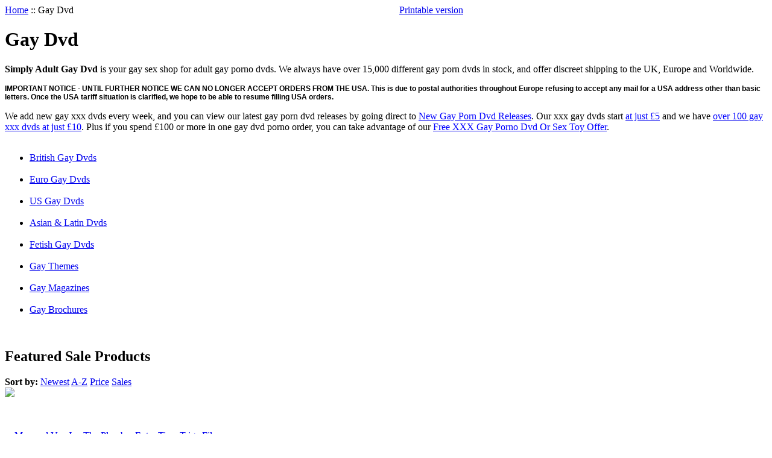

--- FILE ---
content_type: text/html; charset=UTF-8
request_url: https://www.simply-adult.com/Gay-Dvd.html
body_size: 13370
content:
<?xml version="1.0" encoding="UTF-8"?>
<!DOCTYPE html PUBLIC "-//W3C//DTD XHTML 1.0 Transitional//EN" "http://www.w3.org/TR/xhtml1/DTD/xhtml1-transitional.dtd">

<html xmlns="http://www.w3.org/1999/xhtml">
<head>
  <title>Adult Gay Porno Dvds | XXX Gay Dvd Porn | Free Gay Porn Dvd Offer</title>

  <meta http-equiv="Content-Type" content="text/html; charset=UTF-8" />
  <meta http-equiv="X-UA-Compatible" content="IE=Edge" />
  <meta http-equiv="Content-Script-Type" content="text/javascript" />
  <meta http-equiv="Content-Style-Type" content="text/css" />
  <meta http-equiv="Content-Language" content="en" />
  <meta name="description" content="Over 15,000 adult xxx gay porn dvds at Simply Adult Gay Dvd. Gay porn movies from £5. Free gay porn dvd offer. Gay porno dvds shipped UK and worldwide." />
  <meta name="keywords" content="Simply Adult Gay Dvds" />
  <meta name="viewport" content="width=device-width, initial-scale=1" />



  






  



  

                               









                       
           


      <!-- Google Analytics -->
<script type="text/javascript">
//<![CDATA[

(function(i,s,o,g,r,a,m){i['GoogleAnalyticsObject']=r;i[r]=i[r]||function(){
(i[r].q=i[r].q||[]).push(arguments)},i[r].l=1*new Date();a=s.createElement(o),
m=s.getElementsByTagName(o)[0];a.async=1;a.src=g;m.parentNode.insertBefore(a,m)
})(window,document,'script','//www.google-analytics.com/analytics.js','ga');

ga('create', 'UA-167444736-1', 'auto');
ga('send', 'pageview');


/*Send search phrase*/

//]]>
</script>
<!-- End Google Analytics -->
  
  







                        <style type="text/css"> <!--   --> </style>                                               <style type="text/css"> <!--   --> </style>         
<link rel="shortcut icon" type="image/png" href="https://www.simply-adult.com/favicon.ico" />

  <link rel="canonical" href="https://www.simply-adult.com/Gay-Dvd.html" />
  <base href="https://www.simply-adult.com/" />






  <script type="text/javascript" src='https://www.google.com/recaptcha/api.js'></script>
<script type="text/javascript">
//<![CDATA[
grc_public_key = '6Lf-D98iAAAAAJwYTnrHT9SBJst5-3_79B2tsYLn';
//]]>
</script>


<link rel="stylesheet" type="text/css" href="https://www.simply-adult.com/var/cache/css_dir/1.6660b61d5fe0c3376d9b42c9e41295a4_sync.css" />
<script type="text/javascript" src="https://www.simply-adult.com/var/cache/js_dir/1.284ee5e63679e55af207311ba48e30d4async.js" async="async" id="load-defer-code_js_async1"></script>
<script type="text/javascript" src="https://www.simply-adult.com/var/cache/js_dir/2.99edf0d1559c08037a6d61bb9c8267f2_sync.js" id="load-defer-code_js_sync2"></script>

<script type="text/javascript"> //<![CDATA[ 
var tlJsHost = ((window.location.protocol == "https:") ? "https://secure.comodo.com/" : "http://www.trustlogo.com/");
document.write(unescape("%3Cscript src='" + tlJsHost + "trustlogo/javascript/trustlogo.js' type='text/javascript'%3E%3C/script%3E"));
//]]>

/*
* Orlando Grimany
* Contact - orlando@grimanymarketing.com
* Reveals coupon code entry box on checkout page
*/
$(document).ready(function() {
   $('#show_coupon_code').trigger('click');
});

</script>
</head>
<body>
<div id="page-container">
  <div id="page-container2">
    <div id="content-container">
      <div id="content-container2" >

        
        <div id="center">
	
  <div id="center-main">

    <!-- central space -->

    
              <table width="100%" cellpadding="0" cellspacing="0">
<tr>
  <td valign="top" align="left">  <div id="location" >
                                                        <a href="home.php" class="bread-crumb">Home</a>
                          <span>::</span>
                                <span class="bread-crumb last-bread-crumb">Gay Dvd</span>
                        </div>
  </td>
  <td class="printable-link-row">
    <div class="printable-bar">
    <a href="https://www.simply-adult.com/Gay-Dvd.html?printable=Y">Printable version</a>
  </div>
  </td>
</tr>
</table>
      
                            
      
      
      
      
      
      

<h1>Gay Dvd</h1>
    <div class="subcategory-descr"><p><strong>Simply Adult Gay Dvd</strong> is your gay sex shop for adult gay porno dvds. We always have over 15,000 different gay porn dvds in stock, and offer discreet shipping to the UK, Europe and Worldwide.</p>

<p><strong><span style="font-size:12px"><span style="font-family:Verdana,Geneva,sans-serif"><span style="color:#000000">IMPORTANT NOTICE - UNTIL FURTHER NOTICE WE CAN NO LONGER ACCEPT ORDERS FROM THE USA. This is due to postal authorities throughout Europe refusing to accept any mail for a USA address other than basic letters. Once the USA tariff situation is clarified, we hope to be able to resume filling USA orders.</span></span></span></strong></p>

<p>We add new gay xxx dvds every week, and you can view our latest gay porn dvd releases by going direct to <a href="https://www.simply-adult.com/Gay-DVD-New-Releases.html" target="_self"><span style="color:#0000ff">New Gay Porn Dvd Releases</span></a>. Our xxx gay dvds start <a href="http://www.simply-adult.com/sales-Gay-Dvd-price-5.html" target="_self"><span style="color:#0000ff">at just &pound;5</span></a> and we have <a href="https://www.simply-adult.com/sales-Gay-Dvd-price-10.html" target="_self"><span style="color:#0000ff">over 100 gay xxx dvds at just &pound;10</span></a>. Plus if you spend &pound;100 or more in one gay dvd porno order, you can take advantage of our <a href="http://www.simply-adult.com/Free-XXX-Dvd-Or-Sex-Toy-Offer.html" target="_self"><span style="color:#0000ff">Free XXX Gay Porno Dvd Or Sex Toy Offer</span></a>.</p>
</div>
  

		   	<table cellspacing="0" summary="Subcategories">

  <tr>
    <td>
      <ul class="subcategories_list">

                  <li class="first">
          	<div class="subcat_name">
            <a href="https://www.simply-adult.com/British-Gay-Porn-Dvds.html">British Gay Dvds</a>
                        </div>
            <div class="subcat_descr">
            	                	&nbsp;
                            </div>
          </li>
                  <li class="highlight">
          	<div class="subcat_name">
            <a href="https://www.simply-adult.com/European-Gay-Porn-Dvds.html">Euro Gay Dvds</a>
                        </div>
            <div class="subcat_descr">
            	                	&nbsp;
                            </div>
          </li>
                  <li>
          	<div class="subcat_name">
            <a href="https://www.simply-adult.com/US-Gay-Porn-Dvds.html">US Gay Dvds</a>
                        </div>
            <div class="subcat_descr">
            	                	&nbsp;
                            </div>
          </li>
                  <li class="highlight">
          	<div class="subcat_name">
            <a href="https://www.simply-adult.com/Asian-Latin-Japanese-Gay-Porn-Dvds.html">Asian &amp; Latin Dvds</a>
                        </div>
            <div class="subcat_descr">
            	                	&nbsp;
                            </div>
          </li>
                  <li>
          	<div class="subcat_name">
            <a href="https://www.simply-adult.com/Fetish-Gay-Porn-Dvds.html">Fetish Gay Dvds</a>
                        </div>
            <div class="subcat_descr">
            	                	&nbsp;
                            </div>
          </li>
                  <li class="highlight">
          	<div class="subcat_name">
            <a href="https://www.simply-adult.com/Gay-Porn-Dvd-Themes.html">Gay Themes</a>
                        </div>
            <div class="subcat_descr">
            	                	&nbsp;
                            </div>
          </li>
                  <li>
          	<div class="subcat_name">
            <a href="https://www.simply-adult.com/Gay-Porn-Magazines.html">Gay Magazines</a>
                        </div>
            <div class="subcat_descr">
            	                	&nbsp;
                            </div>
          </li>
                  <li class="highlight last">
          	<div class="subcat_name">
            <a href="https://www.simply-adult.com/Gay-Dvd-Brochures.html">Gay Brochures</a>
                        </div>
            <div class="subcat_descr">
            	                	&nbsp;
                            </div>
          </li>
        
      </ul>
    </td>
  </tr>

</table>
    	
    <div class="dialog products-dialog dialog-featured-list list-dialog">
      <div class="title">
      <h2>Featured Sale Products</h2>
              <div class="sort-box">
                      
  
      
        
  <div class="search-sort-bar no-print">
  
    <strong class="search-sort-title">Sort by:</strong>

    


      <span class="search-sort-cell">
                              <a href="https://www.simply-adult.com/Gay-Dvd.html?sort_direction=1" title="Sort by: Newest" class="search-sort-link up-direction">Newest</a>
                      </span>

    


      <span class="search-sort-cell">
                              <a href="https://www.simply-adult.com/Gay-Dvd.html?sort=title" title="Sort by: A-Z" class="search-sort-link">A-Z</a>
                      </span>

    


      <span class="search-sort-cell">
                              <a href="https://www.simply-adult.com/Gay-Dvd.html?sort=price" title="Sort by: Price" class="search-sort-link">Price</a>
                      </span>

    


      <span class="search-sort-cell">
                              <a href="https://www.simply-adult.com/Gay-Dvd.html?sort=sales_stats&amp;sort_direction=1" title="Sort by: Sales" class="search-sort-link">Sales</a>
                      </span>

    
  
  </div>

                  </div>
      	  <div class="t-l"></div><div class="t-r"></div>
	  <div class="b-l"></div><div class="b-r"></div>
    </div>
    <div class="content">                    
  
  
  
    


<div class="products products-list products-div l3">
    
    
                                                                            
    <div class="first last item l2-first l3-first l4-first">
      <div class="item-box">

<script type="text/javascript">
//<![CDATA[
products_data[70929] = {};
//]]>
</script>

                                      
      <div class="image">
        <div class="image-wrapper" style="height: 160px;line-height: 160px;">
        			<a href="https://www.simply-adult.com/Gay-Porn-Dvd-Man-And-Van-Joe-The-Plumber-Extra-Time-Triga-Films.html" style="height: 160px;"><img src="https://www.simply-adult.com/images/40226a.jpg" width="112" height="160" alt="Man and Van Joe The Plumber Extra Time Triga Films" title="Man and Van Joe The Plumber Extra Time Triga Films" />
</a>
        
        		</div>

        	      </div>
      <div class="details">

        <a href="https://www.simply-adult.com/Gay-Porn-Dvd-Man-And-Van-Joe-The-Plumber-Extra-Time-Triga-Films.html" class="product-title">Man &amp; Van: Joe The Plumber: Extra Time</a>
        
                                  <div class="manufacturer">Triga Films</div>
                        
        
        		<div class="price-cell">
          
            
              <div class="price-row">
                <span class="price-value"><span class="currency">&pound;10.00</span></span>
                <span class="market-price"></span>
                
                              </div>

              
                              <div class="market-price">
                  Usual price: <span class="market-price-value"><span class="currency">&pound;30.00</span></span>

                                                                              <span class="price-save">save <span class="currency">&pound;20.00</span></span>
                  
                </div>
              
              
            
            
          		  
		  </div>
		  <div class="buttons-cell">
          		  </div>
          <div class="clearing"></div>
		 
        
      </div>
      </div>

      <div class="clearing"></div>
	      </div>
    
    
    
                                  
    <div class="first last item">
      <div class="item-box">

<script type="text/javascript">
//<![CDATA[
products_data[70027] = {};
//]]>
</script>

                                      
      <div class="image">
        <div class="image-wrapper" style="height: 160px;line-height: 160px;">
        			<a href="https://www.simply-adult.com/Gay-Porn-Dvd-Blond-and-Dirty-Staxus-Bareback-Gold.html" style="height: 160px;"><img src="https://www.simply-adult.com/images/40114a.jpg" width="113" height="160" alt="Blond &amp; Dirty Staxus Bareback Gold" title="Blond &amp; Dirty Staxus Bareback Gold" />
</a>
        
        		</div>

        	      </div>
      <div class="details">

        <a href="https://www.simply-adult.com/Gay-Porn-Dvd-Blond-and-Dirty-Staxus-Bareback-Gold.html" class="product-title">Blond &amp; Dirty</a>
        
                                  <div class="manufacturer">Staxus</div>
                        
        
        		<div class="price-cell">
          
            
              <div class="price-row">
                <span class="price-value"><span class="currency">&pound;10.00</span></span>
                <span class="market-price"></span>
                
                              </div>

              
                              <div class="market-price">
                  Usual price: <span class="market-price-value"><span class="currency">&pound;29.00</span></span>

                                                                              <span class="price-save">save <span class="currency">&pound;19.00</span></span>
                  
                </div>
              
              
            
            
          		  
		  </div>
		  <div class="buttons-cell">
          		  </div>
          <div class="clearing"></div>
		 
        
      </div>
      </div>

      <div class="clearing"></div>
	      </div>
    
    
    
                                                
    <div class="first last item l2-first">
      <div class="item-box">

<script type="text/javascript">
//<![CDATA[
products_data[70025] = {};
//]]>
</script>

                                      
      <div class="image">
        <div class="image-wrapper" style="height: 160px;line-height: 160px;">
        			<a href="https://www.simply-adult.com/Gay-Porn-Dvd-Hardcore-Bareback-Service-Repair-Raw.html" style="height: 160px;"><img src="https://www.simply-adult.com/images/40112a.jpg" width="112" height="160" alt="Hardcore Bareback Service Repair Raw" title="Hardcore Bareback Service Repair Raw" />
</a>
        
        		</div>

        	      </div>
      <div class="details">

        <a href="https://www.simply-adult.com/Gay-Porn-Dvd-Hardcore-Bareback-Service-Repair-Raw.html" class="product-title">Hardcore Bareback Service Repair</a>
        
                                  <div class="manufacturer">Raw</div>
                        
        
        		<div class="price-cell">
          
            
              <div class="price-row">
                <span class="price-value"><span class="currency">&pound;10.00</span></span>
                <span class="market-price"></span>
                
                              </div>

              
                              <div class="market-price">
                  Usual price: <span class="market-price-value"><span class="currency">&pound;29.00</span></span>

                                                                              <span class="price-save">save <span class="currency">&pound;19.00</span></span>
                  
                </div>
              
              
            
            
          		  
		  </div>
		  <div class="buttons-cell">
          		  </div>
          <div class="clearing"></div>
		 
        
      </div>
      </div>

      <div class="clearing"></div>
	      </div>
    
    
    
                                                
    <div class="first last item l3-first">
      <div class="item-box">

<script type="text/javascript">
//<![CDATA[
products_data[69430] = {};
//]]>
</script>

                                      
      <div class="image">
        <div class="image-wrapper" style="height: 160px;line-height: 160px;">
        			<a href="https://www.simply-adult.com/Gay-Porn-Dvd-Slippery-Depth-Penetration-Dirty-Fuckers.html" style="height: 160px;"><img src="https://www.simply-adult.com/images/40109a.jpg" width="113" height="160" alt="Slippery Depth Penetration Dirty Fuckers" title="Slippery Depth Penetration Dirty Fuckers" />
</a>
        
        		</div>

        	      </div>
      <div class="details">

        <a href="https://www.simply-adult.com/Gay-Porn-Dvd-Slippery-Depth-Penetration-Dirty-Fuckers.html" class="product-title">Slippery Depth Penetration</a>
        
                                  <div class="manufacturer">Dirty Fuckers</div>
                        
        
        		<div class="price-cell">
          
            
              <div class="price-row">
                <span class="price-value"><span class="currency">&pound;10.00</span></span>
                <span class="market-price"></span>
                
                              </div>

              
                              <div class="market-price">
                  Usual price: <span class="market-price-value"><span class="currency">&pound;29.00</span></span>

                                                                              <span class="price-save">save <span class="currency">&pound;19.00</span></span>
                  
                </div>
              
              
            
            
          		  
		  </div>
		  <div class="buttons-cell">
          		  </div>
          <div class="clearing"></div>
		 
        
      </div>
      </div>

      <div class="clearing"></div>
	      </div>
    
    
    
                                                              
    <div class="first last item l2-first l4-first">
      <div class="item-box">

<script type="text/javascript">
//<![CDATA[
products_data[66445] = {};
//]]>
</script>

                                      
      <div class="image">
        <div class="image-wrapper" style="height: 160px;line-height: 160px;">
        			<a href="https://www.simply-adult.com/Gay-Porn-Dvd-Bar-bie-back-Anal-World-Staxus.html" style="height: 160px;"><img src="https://www.simply-adult.com/images/29434a.jpg" width="113" height="160" alt="Bar(bie)back Anal World Staxus" title="Bar(bie)back Anal World Staxus" />
</a>
        
        		</div>

        	      </div>
      <div class="details">

        <a href="https://www.simply-adult.com/Gay-Porn-Dvd-Bar-bie-back-Anal-World-Staxus.html" class="product-title">Bar(bie)back Anal World</a>
        
                                  <div class="manufacturer">Staxus</div>
                        
        
        		<div class="price-cell">
          
            
              <div class="price-row">
                <span class="price-value"><span class="currency">&pound;10.00</span></span>
                <span class="market-price"></span>
                
                              </div>

              
                              <div class="market-price">
                  Usual price: <span class="market-price-value"><span class="currency">&pound;29.00</span></span>

                                                                              <span class="price-save">save <span class="currency">&pound;19.00</span></span>
                  
                </div>
              
              
            
            
          		  
		  </div>
		  <div class="buttons-cell">
          		  </div>
          <div class="clearing"></div>
		 
        
      </div>
      </div>

      <div class="clearing"></div>
	      </div>
    
    
    
                                  
    <div class="first last item">
      <div class="item-box">

<script type="text/javascript">
//<![CDATA[
products_data[70930] = {};
//]]>
</script>

                                      
      <div class="image">
        <div class="image-wrapper" style="height: 160px;line-height: 160px;">
        			<a href="https://www.simply-adult.com/Gay-Porn-Dvd-Cum-On-England-Extra-Time-Triga-Films.html" style="height: 160px;"><img src="https://www.simply-adult.com/images/40225a.jpg" width="112" height="160" alt="Cum On England Extra Time Triga Films" title="Cum On England Extra Time Triga Films" />
</a>
        
        		</div>

        	      </div>
      <div class="details">

        <a href="https://www.simply-adult.com/Gay-Porn-Dvd-Cum-On-England-Extra-Time-Triga-Films.html" class="product-title">Cum On England: Extra Time</a>
        
                                  <div class="manufacturer">Triga Films</div>
                        
        
        		<div class="price-cell">
          
            
              <div class="price-row">
                <span class="price-value"><span class="currency">&pound;10.00</span></span>
                <span class="market-price"></span>
                
                              </div>

              
                              <div class="market-price">
                  Usual price: <span class="market-price-value"><span class="currency">&pound;30.00</span></span>

                                                                              <span class="price-save">save <span class="currency">&pound;20.00</span></span>
                  
                </div>
              
              
            
            
          		  
		  </div>
		  <div class="buttons-cell">
          		  </div>
          <div class="clearing"></div>
		 
        
      </div>
      </div>

      <div class="clearing"></div>
	      </div>
    
    
    
                                                              
    <div class="first last item l2-first l3-first">
      <div class="item-box">

<script type="text/javascript">
//<![CDATA[
products_data[70071] = {};
//]]>
</script>

                                      
      <div class="image">
        <div class="image-wrapper" style="height: 160px;line-height: 160px;">
        			<a href="https://www.simply-adult.com/Gay-Porn-Dvd-Pleasure-Bound-Twinks-My-Dirtiest-Fantasy.html" style="height: 160px;"><img src="https://www.simply-adult.com/images/40115a.jpg" width="115" height="160" alt="Pleasure Bound Twinks My Dirtiest Fantasy" title="Pleasure Bound Twinks My Dirtiest Fantasy" />
</a>
        
        		</div>

        	      </div>
      <div class="details">

        <a href="https://www.simply-adult.com/Gay-Porn-Dvd-Pleasure-Bound-Twinks-My-Dirtiest-Fantasy.html" class="product-title">Pleasure Bound Twinks</a>
        
                                  <div class="manufacturer">My Dirtiest Fantasy</div>
                        
        
        		<div class="price-cell">
          
            
              <div class="price-row">
                <span class="price-value"><span class="currency">&pound;10.00</span></span>
                <span class="market-price"></span>
                
                              </div>

              
                              <div class="market-price">
                  Usual price: <span class="market-price-value"><span class="currency">&pound;29.00</span></span>

                                                                              <span class="price-save">save <span class="currency">&pound;19.00</span></span>
                  
                </div>
              
              
            
            
          		  
		  </div>
		  <div class="buttons-cell">
          		  </div>
          <div class="clearing"></div>
		 
        
      </div>
      </div>

      <div class="clearing"></div>
	      </div>
    
    
    
                                  
    <div class="first last item">
      <div class="item-box">

<script type="text/javascript">
//<![CDATA[
products_data[70591] = {};
//]]>
</script>

                                      
      <div class="image">
        <div class="image-wrapper" style="height: 160px;line-height: 160px;">
        			<a href="https://www.simply-adult.com/Gay-Porn-Dvd-Futebol-2-French-Connection-Belo-Amigo.html" style="height: 160px;"><img src="https://www.simply-adult.com/images/40095a.jpg" width="113" height="160" alt="Futebol 2 French Connection Belo Amigo" title="Futebol 2 French Connection Belo Amigo" />
</a>
        
        		</div>

        	      </div>
      <div class="details">

        <a href="https://www.simply-adult.com/Gay-Porn-Dvd-Futebol-2-French-Connection-Belo-Amigo.html" class="product-title">Futebol 2</a>
        
                                  <div class="manufacturer">French Connection</div>
                        
        
        		<div class="price-cell">
          
            
              <div class="price-row">
                <span class="price-value"><span class="currency">&pound;10.00</span></span>
                <span class="market-price"></span>
                
                              </div>

              
                              <div class="market-price">
                  Usual price: <span class="market-price-value"><span class="currency">&pound;24.00</span></span>

                                                                              <span class="price-save">save <span class="currency">&pound;14.00</span></span>
                  
                </div>
              
              
            
            
          		  
		  </div>
		  <div class="buttons-cell">
          		  </div>
          <div class="clearing"></div>
		 
        
      </div>
      </div>

      <div class="clearing"></div>
	      </div>
    
    
    
                                                              
    <div class="first last item l2-first l4-first">
      <div class="item-box">

<script type="text/javascript">
//<![CDATA[
products_data[60628] = {};
//]]>
</script>

                                      
      <div class="image">
        <div class="image-wrapper" style="height: 160px;line-height: 160px;">
        			<a href="https://www.simply-adult.com/Gay-Porn-Dvd-Suburbia-22-Triga-Films.html" style="height: 160px;"><img src="https://www.simply-adult.com/images/40116a.jpg" width="113" height="160" alt="Suburbia-22 Triga Films" title="Suburbia-22 Triga Films" />
</a>
        
        		</div>

        	      </div>
      <div class="details">

        <a href="https://www.simply-adult.com/Gay-Porn-Dvd-Suburbia-22-Triga-Films.html" class="product-title">Suburbia-22</a>
        
                                  <div class="manufacturer">Triga Films</div>
                        
        
        		<div class="price-cell">
          
            
              <div class="price-row">
                <span class="price-value"><span class="currency">&pound;10.00</span></span>
                <span class="market-price"></span>
                
                              </div>

              
                              <div class="market-price">
                  Usual price: <span class="market-price-value"><span class="currency">&pound;30.00</span></span>

                                                                              <span class="price-save">save <span class="currency">&pound;20.00</span></span>
                  
                </div>
              
              
            
            
          		  
		  </div>
		  <div class="buttons-cell">
          		  </div>
          <div class="clearing"></div>
		 
        
      </div>
      </div>

      <div class="clearing"></div>
	      </div>
    
    
    
                                                
    <div class="first last item l3-first">
      <div class="item-box">

<script type="text/javascript">
//<![CDATA[
products_data[69993] = {};
//]]>
</script>

                                      
      <div class="image">
        <div class="image-wrapper" style="height: 160px;line-height: 160px;">
        			<a href="https://www.simply-adult.com/Gay-Porn-Dvd-Anywhere-Anytime-Twink-Cocks.html" style="height: 160px;"><img src="https://www.simply-adult.com/images/T/t_69993.jpg" width="112" height="160" alt="Anywhere Anytime Twink Cocks" title="Anywhere Anytime Twink Cocks" />
</a>
        
        		</div>

        	      </div>
      <div class="details">

        <a href="https://www.simply-adult.com/Gay-Porn-Dvd-Anywhere-Anytime-Twink-Cocks.html" class="product-title">Anywhere Anytime</a>
        
                                  <div class="manufacturer">Twink Cocks</div>
                        
        
        		<div class="price-cell">
          
            
              <div class="price-row">
                <span class="price-value"><span class="currency">&pound;10.00</span></span>
                <span class="market-price"></span>
                
                              </div>

              
                              <div class="market-price">
                  Usual price: <span class="market-price-value"><span class="currency">&pound;27.00</span></span>

                                                                              <span class="price-save">save <span class="currency">&pound;17.00</span></span>
                  
                </div>
              
              
            
            
          		  
		  </div>
		  <div class="buttons-cell">
          		  </div>
          <div class="clearing"></div>
		 
        
      </div>
      </div>

      <div class="clearing"></div>
	      </div>
    
    
    
                                                
    <div class="first last item l2-first">
      <div class="item-box">

<script type="text/javascript">
//<![CDATA[
products_data[69120] = {};
//]]>
</script>

                                      
      <div class="image">
        <div class="image-wrapper" style="height: 160px;line-height: 160px;">
        			<a href="https://www.simply-adult.com/Gay-Porn-Dvd-Morning-Glory-Adventure-Bare.html" style="height: 160px;"><img src="https://www.simply-adult.com/images/40121a.jpg" width="113" height="160" alt="Morning Glory Adventure Bare" title="Morning Glory Adventure Bare" />
</a>
        
        		</div>

        	      </div>
      <div class="details">

        <a href="https://www.simply-adult.com/Gay-Porn-Dvd-Morning-Glory-Adventure-Bare.html" class="product-title">Morning Glory Adventure</a>
        
                                  <div class="manufacturer">Bare</div>
                        
        
        		<div class="price-cell">
          
            
              <div class="price-row">
                <span class="price-value"><span class="currency">&pound;10.00</span></span>
                <span class="market-price"></span>
                
                              </div>

              
                              <div class="market-price">
                  Usual price: <span class="market-price-value"><span class="currency">&pound;29.00</span></span>

                                                                              <span class="price-save">save <span class="currency">&pound;19.00</span></span>
                  
                </div>
              
              
            
            
          		  
		  </div>
		  <div class="buttons-cell">
          		  </div>
          <div class="clearing"></div>
		 
        
      </div>
      </div>

      <div class="clearing"></div>
	      </div>
    
    
    
                                  
    <div class="first last item">
      <div class="item-box">

<script type="text/javascript">
//<![CDATA[
products_data[70345] = {};
//]]>
</script>

                                      
      <div class="image">
        <div class="image-wrapper" style="height: 160px;line-height: 160px;">
        			<a href="https://www.simply-adult.com/Gay-Porn-Dvd-Gangbang-Squad-2-Jesse-Stone-Dark-Alley-Raw-Fuck-Club.html" style="height: 160px;"><img src="https://www.simply-adult.com/images/40119a.jpg" width="113" height="160" alt="Gangbang Squad 2: Jesse Stone Dark Alley Raw Fuck Club" title="Gangbang Squad 2: Jesse Stone Dark Alley Raw Fuck Club" />
</a>
        
        		</div>

        	      </div>
      <div class="details">

        <a href="https://www.simply-adult.com/Gay-Porn-Dvd-Gangbang-Squad-2-Jesse-Stone-Dark-Alley-Raw-Fuck-Club.html" class="product-title">Gangbang Squad 2: Jesse Stone</a>
        
                                  <div class="manufacturer">Raw Fuck Club</div>
                        
        
        		<div class="price-cell">
          
            
              <div class="price-row">
                <span class="price-value"><span class="currency">&pound;10.00</span></span>
                <span class="market-price"></span>
                
                              </div>

              
                              <div class="market-price">
                  Usual price: <span class="market-price-value"><span class="currency">&pound;31.00</span></span>

                                                                              <span class="price-save">save <span class="currency">&pound;21.00</span></span>
                  
                </div>
              
              
            
            
          		  
		  </div>
		  <div class="buttons-cell">
          		  </div>
          <div class="clearing"></div>
		 
        
      </div>
      </div>

      <div class="clearing"></div>
	      </div>
    
    
    
                                                                            
    <div class="first last item l2-first l3-first l4-first">
      <div class="item-box">

<script type="text/javascript">
//<![CDATA[
products_data[65352] = {};
//]]>
</script>

                                      
      <div class="image">
        <div class="image-wrapper" style="height: 160px;line-height: 160px;">
        			<a href="https://www.simply-adult.com/Gay-Porn-Dvd-French-Spermoboys-7-Bareback-And-Depraved.html" style="height: 160px;"><img src="https://www.simply-adult.com/images/T/t_65352.jpg" width="112" height="160" alt="French Spermoboys 7: Bareback And Depraved" title="French Spermoboys 7: Bareback And Depraved" />
</a>
        
        		</div>

        	      </div>
      <div class="details">

        <a href="https://www.simply-adult.com/Gay-Porn-Dvd-French-Spermoboys-7-Bareback-And-Depraved.html" class="product-title">French Spermoboys 7: Bareback And Depraved</a>
        
                                  <div class="manufacturer">Spermoboys</div>
                        
        
        		<div class="price-cell">
          
            
              <div class="price-row">
                <span class="price-value"><span class="currency">&pound;10.00</span></span>
                <span class="market-price"></span>
                
                              </div>

              
                              <div class="market-price">
                  Usual price: <span class="market-price-value"><span class="currency">&pound;29.00</span></span>

                                                                              <span class="price-save">save <span class="currency">&pound;19.00</span></span>
                  
                </div>
              
              
            
            
          		  
		  </div>
		  <div class="buttons-cell">
          		  </div>
          <div class="clearing"></div>
		 
        
      </div>
      </div>

      <div class="clearing"></div>
	      </div>
    
    
    
                                  
    <div class="first last item">
      <div class="item-box">

<script type="text/javascript">
//<![CDATA[
products_data[70430] = {};
//]]>
</script>

                                      
      <div class="image">
        <div class="image-wrapper" style="height: 160px;line-height: 160px;">
        			<a href="https://www.simply-adult.com/Gay-Porn-Dvd-Tiny-And-Hard-2-Staxus-Bareback-Gold.html" style="height: 160px;"><img src="https://www.simply-adult.com/images/40118a.jpg" width="112" height="160" alt="Tiny &amp; Hard 2 Staxus Bareback Gold" title="Tiny &amp; Hard 2 Staxus Bareback Gold" />
</a>
        
        		</div>

        	      </div>
      <div class="details">

        <a href="https://www.simply-adult.com/Gay-Porn-Dvd-Tiny-And-Hard-2-Staxus-Bareback-Gold.html" class="product-title">Tiny &amp; Hard 2</a>
        
                                  <div class="manufacturer">Staxus</div>
                        
        
        		<div class="price-cell">
          
            
              <div class="price-row">
                <span class="price-value"><span class="currency">&pound;10.00</span></span>
                <span class="market-price"></span>
                
                              </div>

              
                              <div class="market-price">
                  Usual price: <span class="market-price-value"><span class="currency">&pound;29.00</span></span>

                                                                              <span class="price-save">save <span class="currency">&pound;19.00</span></span>
                  
                </div>
              
              
            
            
          		  
		  </div>
		  <div class="buttons-cell">
          		  </div>
          <div class="clearing"></div>
		 
        
      </div>
      </div>

      <div class="clearing"></div>
	      </div>
    
    
    
                                                
    <div class="first last item l2-first">
      <div class="item-box">

<script type="text/javascript">
//<![CDATA[
products_data[19535] = {};
//]]>
</script>

                                      
      <div class="image">
        <div class="image-wrapper" style="height: 160px;line-height: 160px;">
        			<a href="https://www.simply-adult.com/Gay-Dvd-Fucking-Mechanics-Brit-Ladz.html" style="height: 160px;"><img src="https://www.simply-adult.com/images/T/t_19535.jpg" width="113" height="160" alt="Fucking Mechanics Brit Ladz" title="Fucking Mechanics Brit Ladz" />
</a>
        
        		</div>

        	      </div>
      <div class="details">

        <a href="https://www.simply-adult.com/Gay-Dvd-Fucking-Mechanics-Brit-Ladz.html" class="product-title">Fucking Mechanics</a>
        
                                  <div class="manufacturer">Brit Ladz</div>
                        
        
        		<div class="price-cell">
          
            
              <div class="price-row">
                <span class="price-value"><span class="currency">&pound;10.00</span></span>
                <span class="market-price"></span>
                
                              </div>

              
                              <div class="market-price">
                  Usual price: <span class="market-price-value"><span class="currency">&pound;27.00</span></span>

                                                                              <span class="price-save">save <span class="currency">&pound;17.00</span></span>
                  
                </div>
              
              
            
            
          		  
		  </div>
		  <div class="buttons-cell">
          		  </div>
          <div class="clearing"></div>
		 
        
      </div>
      </div>

      <div class="clearing"></div>
	      </div>
    
    
    
                                                
    <div class="first last item l3-first">
      <div class="item-box">

<script type="text/javascript">
//<![CDATA[
products_data[68021] = {};
//]]>
</script>

                                      
      <div class="image">
        <div class="image-wrapper" style="height: 160px;line-height: 160px;">
        			<a href="https://www.simply-adult.com/Gay-Porn-Dvd-Creamy-Twink-Massage-Raw.html" style="height: 160px;"><img src="https://www.simply-adult.com/images/29612a.jpg" width="113" height="160" alt="Creamy Twink Massage Raw" title="Creamy Twink Massage Raw" />
</a>
        
        		</div>

        	      </div>
      <div class="details">

        <a href="https://www.simply-adult.com/Gay-Porn-Dvd-Creamy-Twink-Massage-Raw.html" class="product-title">Creamy Twink Massage</a>
        
                                  <div class="manufacturer">Raw</div>
                        
        
        		<div class="price-cell">
          
            
              <div class="price-row">
                <span class="price-value"><span class="currency">&pound;10.00</span></span>
                <span class="market-price"></span>
                
                              </div>

              
                              <div class="market-price">
                  Usual price: <span class="market-price-value"><span class="currency">&pound;29.00</span></span>

                                                                              <span class="price-save">save <span class="currency">&pound;19.00</span></span>
                  
                </div>
              
              
            
            
          		  
		  </div>
		  <div class="buttons-cell">
          		  </div>
          <div class="clearing"></div>
		 
        
      </div>
      </div>

      <div class="clearing"></div>
	      </div>
    
  
</div>
<div class="clearing"></div>

  
  
  
  
  </div>
</div>




<table border="0" cellpadding="2" cellspacing="0" bgcolor="#3F6890" width="100%" class="nr_bs">
    <tr>
	<td width="100%">
	<table border="0" cellpadding="3" cellspacing="0" bgcolor="#E0E0E0" width="100%">
    	    <tr>
		<td width="100%">
		<table cellpadding="3" cellspacing="0" border="0" width="100%">
		    <tr>
                          			<td colspan="2" width="50%" align="left" valign="middle" bgcolor="#FFFFCC">
                    	<table width="100%" border="0" cellspacing="0" cellpadding="5">
			    <tr>
				<td style="font-weight:bold; font-size:13px; border:1px solid #000;">New Releases&nbsp;&nbsp;&nbsp;<a href="best_new_list.php?featured=nr&amp;cat=2"><em>more...</em></a></td>
    			    </tr>
			</table>
	          	</td>
			<td>&nbsp;</td>
                        			<td colspan="2"  width="50%" align="left" valign="middle" bgcolor="#FFFFCC">
       	        	<table width="100%"  border="1" cellspacing="0" cellpadding="5">
			    <tr>
	      			<td style="font-weight:bold; font-size:13px; border:1px solid #000;">Best Sellers&nbsp;&nbsp;&nbsp;<a href="best_new_list.php?featured=bs&amp;cat=2"><em>more...</em></a></td>
	    		    </tr>
			</table>
		        </td>
		    </tr>

    
    	    
    
				<tr>
        					<td align="right" valign="top"><span class="VertMenuItems">1.&nbsp;&nbsp;</span></td>
   				<td valign="top">
    	            		<a href="https://www.simply-adult.com/Gay-Porn-Dvd-Bros-and-Orgy-Hos-Naked-Sword.html"><b>Bros & Orgy Hos</b></a><br />
				<span class="NoBold"><i>Naked Sword</i>&nbsp;<span class="currency">&pound;30.00</span></span><br />
    		           	</td>
    	        
                        				<td>&nbsp;</td>
                        
        	    				<td align="right" valign="top">
    	            		<span class="VertMenuItems">1.&nbsp;&nbsp;</span>
    		                </td>
    				<td valign="top">
				<b><a href="https://www.simply-adult.com/Gay-Dvd-Bareback-Police-1-Fascinate-Studios.html">Bareback Police 1</a></b><br />
				<span class="NoBold"><i>Fascinate Studios</i>&nbsp;<span class="currency">&pound;5.00</span></span><br />
    				</td>
    	    				</tr>
				<tr>
        					<td align="right" valign="top"><span class="VertMenuItems">2.&nbsp;&nbsp;</span></td>
   				<td valign="top">
    	            		<a href="https://www.simply-adult.com/Gay-Porn-Dvd-The-Whole-Package-Falcon-Studio.html"><b>The Whole Package</b></a><br />
				<span class="NoBold"><i>Falcon Studio</i>&nbsp;<span class="currency">&pound;30.00</span></span><br />
    		           	</td>
    	        
                        				<td>&nbsp;</td>
                        
        	    				<td align="right" valign="top">
    	            		<span class="VertMenuItems">2.&nbsp;&nbsp;</span>
    		                </td>
    				<td valign="top">
				<b><a href="https://www.simply-adult.com/Gay-Dvd-Military-Doctor-Med-Troopers-High-Octane.html">Military Doctor (Med Troopers)</a></b><br />
				<span class="NoBold"><i>High Octane</i>&nbsp;<span class="currency">&pound;5.00</span></span><br />
    				</td>
    	    				</tr>
				<tr>
        					<td align="right" valign="top"><span class="VertMenuItems">3.&nbsp;&nbsp;</span></td>
   				<td valign="top">
    	            		<a href="https://www.simply-adult.com/Gay-Porn-Dvd-The-Devil-You-Know-Raging-Stallion.html"><b>The Devil You Know</b></a><br />
				<span class="NoBold"><i>Raging Stallion</i>&nbsp;<span class="currency">&pound;25.00</span></span><br />
    		           	</td>
    	        
                        				<td>&nbsp;</td>
                        
        	    				<td align="right" valign="top">
    	            		<span class="VertMenuItems">3.&nbsp;&nbsp;</span>
    		                </td>
    				<td valign="top">
				<b><a href="https://www.simply-adult.com/Gay-Dvd-Soldiers-Behaving-Badly-Clair-Production.html">Soldiers Behaving Badly</a></b><br />
				<span class="NoBold"><i>Clair Production</i>&nbsp;<span class="currency">&pound;5.00</span></span><br />
    				</td>
    	    				</tr>
				<tr>
        					<td align="right" valign="top"><span class="VertMenuItems">4.&nbsp;&nbsp;</span></td>
   				<td valign="top">
    	            		<a href="https://www.simply-adult.com/Gay-Porn-Dvd-Bred-and-Breakfast-The-Push-It-Inn-Naked-Sword.html"><b>Bred & Breakfast: The Push It Inn</b></a><br />
				<span class="NoBold"><i>Naked Sword</i>&nbsp;<span class="currency">&pound;30.00</span></span><br />
    		           	</td>
    	        
                        				<td>&nbsp;</td>
                        
        	    				<td align="right" valign="top">
    	            		<span class="VertMenuItems">4.&nbsp;&nbsp;</span>
    		                </td>
    				<td valign="top">
				<b><a href="https://www.simply-adult.com/Gay-Dvd-Housemates-AVI-Productions.html">Housemates</a></b><br />
				<span class="NoBold"><i>AVI Productions</i>&nbsp;<span class="currency">&pound;5.00</span></span><br />
    				</td>
    	    				</tr>
				<tr>
        					<td align="right" valign="top"><span class="VertMenuItems">5.&nbsp;&nbsp;</span></td>
   				<td valign="top">
    	            		<a href="https://www.simply-adult.com/Gay-Porn-Dvd-Saddle-Uptown-Naked-Sword.html"><b>Saddle Uptown</b></a><br />
				<span class="NoBold"><i>Naked Sword</i>&nbsp;<span class="currency">&pound;25.00</span></span><br />
    		           	</td>
    	        
                        				<td>&nbsp;</td>
                        
        	    				<td align="right" valign="top">
    	            		<span class="VertMenuItems">5.&nbsp;&nbsp;</span>
    		                </td>
    				<td valign="top">
				<b><a href="https://www.simply-adult.com/Gay-Dvd-Bareback-Mexican-Twinks-Rainbow-Media.html">Bareback Mexican Twinks</a></b><br />
				<span class="NoBold"><i>Rainbow Media</i>&nbsp;<span class="currency">&pound;10.00</span></span><br />
    				</td>
    	    				</tr>
				<tr>
        					<td align="right" valign="top"><span class="VertMenuItems">6.&nbsp;&nbsp;</span></td>
   				<td valign="top">
    	            		<a href="https://www.simply-adult.com/Gay-Porn-Dvd-Big-Booty-Boys-Helix-Studios.html"><b>Big Booty Boys</b></a><br />
				<span class="NoBold"><i>Helix Studios</i>&nbsp;<span class="currency">&pound;32.00</span></span><br />
    		           	</td>
    	        
                        				<td>&nbsp;</td>
                        
        	    				<td align="right" valign="top">
    	            		<span class="VertMenuItems">6.&nbsp;&nbsp;</span>
    		                </td>
    				<td valign="top">
				<b><a href="https://www.simply-adult.com/Gay-Dvd-Bareback-Fabrick-Fascinate-Studios.html">Bareback Fabrick</a></b><br />
				<span class="NoBold"><i>Fascinate Studios</i>&nbsp;<span class="currency">&pound;5.00</span></span><br />
    				</td>
    	    				</tr>
				<tr>
        					<td align="right" valign="top"><span class="VertMenuItems">7.&nbsp;&nbsp;</span></td>
   				<td valign="top">
    	            		<a href="https://www.simply-adult.com/Gay-Porn-Dvd-Horny-Little-Teens-Helix-Studios.html"><b>Horny Little Teens</b></a><br />
				<span class="NoBold"><i>Helix Studios</i>&nbsp;<span class="currency">&pound;32.00</span></span><br />
    		           	</td>
    	        
                        				<td>&nbsp;</td>
                        
        	    				<td align="right" valign="top">
    	            		<span class="VertMenuItems">7.&nbsp;&nbsp;</span>
    		                </td>
    				<td valign="top">
				<b><a href="https://www.simply-adult.com/Gay-Dvd-Rentboys-Scally-Twinks-3-Rentboy-UK-Platinum.html">Rentboy's Scally Twinks 3</a></b><br />
				<span class="NoBold"><i>Rentboy UK Platinum</i>&nbsp;<span class="currency">&pound;25.00</span></span><br />
    				</td>
    	    				</tr>
				<tr>
        					<td align="right" valign="top"><span class="VertMenuItems">8.&nbsp;&nbsp;</span></td>
   				<td valign="top">
    	            		<a href="https://www.simply-adult.com/Gay-Porn-Dvd-Czech-Obsession-1-Staxus.html"><b>Czech Obsession 1</b></a><br />
				<span class="NoBold"><i>Staxus</i>&nbsp;<span class="currency">&pound;29.00</span></span><br />
    		           	</td>
    	        
                        				<td>&nbsp;</td>
                        
        	    				<td align="right" valign="top">
    	            		<span class="VertMenuItems">8.&nbsp;&nbsp;</span>
    		                </td>
    				<td valign="top">
				<b><a href="https://www.simply-adult.com/Gay-Dvd-Every-Last-Inch-Huge-Video.html">Every Last Inch</a></b><br />
				<span class="NoBold"><i>Huge Video</i>&nbsp;<span class="currency">&pound;22.00</span></span><br />
    				</td>
    	    				</tr>
				</table>
			</td>
		</tr></table>
	</td>
</tr></table>

<br />


      
    
<!-- /central space -->

  </div><!-- /center -->
</div><!-- /center-main -->

<div id="left-bar">
  

          
<div class="menu-dialog">
  <div class="title-bar ">
    <h2>Categories</h2>  </div>
  <div class="content">
    
      <ul class="subcategories">
		                          <li class="first">
            <a href="https://www.simply-adult.com/British-Gay-Porn-Dvds.html">British Gay Dvds</a>
                        
                        <ul class="subsubcategories">
            	            	                                	               	               	                                	               	               	                	          <li>
            	<a href="https://www.simply-adult.com/Blake-Mason-British-Gay-Porn-Dvds.html">Blake Mason</a>
            	               </li>
               	               	                                	               	               	                	          <li>
            	<a href="https://www.simply-adult.com/Bulldog-XXX-British-Gay-Porn-Dvds.html">Bulldog XXX</a>
            	               </li>
               	               	                	          <li>
            	<a href="https://www.simply-adult.com/Butch-Dixon-British-Gay-Porn-Dvds.html">Butch Dixon</a>
            	               </li>
               	               	                                	               	               	                	          <li>
            	<a href="https://www.simply-adult.com/Dads-Fucking-Lads-British-Gay-Porn-Dvds.html">Dads Fucking Lads</a>
            	               </li>
               	               	                                	               	               	                	          <li>
            	<a href="https://www.simply-adult.com/Emo-Twinks-British-Gay-Porn-Dvds.html">Emo Twinks</a>
            	               </li>
               	               	                                	               	               	                	          <li>
            	<a href="https://www.simply-adult.com/Eurocreme-British-Gay-Porn-Dvds.html">Eurocreme</a>
            	               </li>
               	               	                                	               	               	                	          <li>
            	<a href="https://www.simply-adult.com/FreshSX-British-Gay-Porn-Dvds.html">FreshSX</a>
            	               </li>
               	               	                                	               	               	                                	               	               	                                	               	               	                                	               	               	                	          <li>
            	<a href="https://www.simply-adult.com/MenAtPlay-British-Gay-Porn-Dvds.html">MenAtPlay</a>
            	               </li>
               	               	                                	               	               	                                	               	               	                                	               	               	                                	               	               	                                	               	               	                                	               	               	                	          <li>
            	<a href="https://www.simply-adult.com/Triga-Films-British-Gay-Porn-Dvds.html">Triga Films</a>
            	               </li>
               	               	                	          <li>
            	<a href="https://www.simply-adult.com/Twisted-Media-British-Gay-Porn-Dvds.html">Twisted Media</a>
            	               </li>
               	               	                	          <li>
            	<a href="https://www.simply-adult.com/UK-Hot-Jocks-British-Gay-Porn-Dvds.html">UK Hot Jocks</a>
            	               </li>
               	               	                	          <li>
            	<a href="https://www.simply-adult.com/UKNakedMen-British-Gay-Porn-Dvds.html">UKNakedMen</a>
            	               </li>
               	               	                                	               	               	                                	               	               	                
                                                <li><a class="morelink" href="https://www.simply-adult.com/British-Gay-Porn-Dvds.html">More...</a></li>
                                
            </ul>
                      </li>
                                    <li class="highlight">
            <a href="https://www.simply-adult.com/European-Gay-Porn-Dvds.html">Euro Gay Dvds</a>
                        
                        <ul class="subsubcategories">
            	            	                                	               	               	                                	               	               	                                	               	               	                                	               	               	                	          <li>
            	<a href="https://www.simply-adult.com/AWT-Video-Gay-Porn-Dvds.html">AWT Video</a>
            	               </li>
               	               	                	          <li>
            	<a href="https://www.simply-adult.com/AYOR-Gay-Porn-Dvds.html">AYOR</a>
            	               </li>
               	               	                                	               	               	                                	               	               	                                	               	               	                                	               	               	                                	               	               	                                	               	               	                                	               	               	                                	               	               	                                	               	               	                                	               	               	                	          <li>
            	<a href="https://www.simply-adult.com/Berlin-Star-Gay-Porn-Dvds.html">Berlin Star</a>
            	               </li>
               	               	                                	               	               	                                	               	               	                                	               	               	                                	               	               	                                	               	               	                                	               	               	                                	               	               	                                	               	               	                                	               	               	                                	               	               	                                	               	               	                	          <li>
            	<a href="https://www.simply-adult.com/Cadinot-Gay-Porn-Dvds.html">Cadinot</a>
            	               </li>
               	               	                                	               	               	                	          <li>
            	<a href="https://www.simply-adult.com/Cazzo-Film-Gay-Porn-Dvds.html">Cazzo Film</a>
            	               </li>
               	               	                                	               	               	                	          <li>
            	<a href="https://www.simply-adult.com/Citebeur-Gay-Porn-Dvds.html">Citebeur</a>
            	               </li>
               	               	                	          <li>
            	<a href="https://www.simply-adult.com/Clair-Production.html">Clair Production</a>
            	               </li>
               	               	                                	               	               	                                	               	               	                                	               	               	                                	               	               	                                	               	               	                                	               	               	                	          <li>
            	<a href="https://www.simply-adult.com/Czech-Hunter-Amateur-Euro-Gay-Porn-Dvds.html">Czech Hunter</a>
            	               </li>
               	               	                                	               	               	                                	               	               	                                	               	               	                                	               	               	                                	               	               	                                	               	               	                                	               	               	                                	               	               	                                	               	               	                                	               	               	                                	               	               	                                	               	               	                                	               	               	                                	               	               	                                	               	               	                                	               	               	                                	               	               	                                	               	               	                                	               	               	                                	               	               	                                	               	               	                                	               	               	                                	               	               	                                	               	               	                                	               	               	                                	               	               	                                	               	               	                                	               	               	                                	               	               	                                	               	               	                                	               	               	                                	               	               	                                	               	               	                                	               	               	                                	               	               	                                	               	               	                                	               	               	                                	               	               	                                	               	               	                                	               	               	                	          <li>
            	<a href="https://www.simply-adult.com/Lucky-Youngsters-Gay-Porn-Dvds.html">Lucky Youngsters</a>
            	               </li>
               	               	                                	               	               	                                	               	               	                                	               	               	                                	               	               	                                	               	               	                                	               	               	                                	               	               	                                	               	               	                                	               	               	                                	               	               	                                	               	               	                                	               	               	                                	               	               	                                	               	               	                	          <li>
            	<a href="https://www.simply-adult.com/Naked-Beauty-Euro-Gay-Porn-Dvds.html">Naked Beauty</a>
            	               </li>
               	               	                                	               	               	                                	               	               	                                	               	               	                                	               	               	                                	               	               	                                	               	               	                                	               	               	                                	               	               	                                	               	               	                	          <li>
            	<a href="https://www.simply-adult.com/Raw-Gay-Porn-Dvds.html">Raw</a>
            	               </li>
               	               	                                	               	               	                                	               	               	                                	               	               	                                	               	               	                                	               	               	                                	               	               	                	          <li>
            	<a href="https://www.simply-adult.com/SauVage-Gay-Porn-Dvds.html">SauVage</a>
            	               </li>
               	               	                                	               	               	                                	               	               	                                	               	               	                                	               	               	                                	               	               	                                	               	               	                                	               	               	                                	               	               	                                	               	               	                	          <li>
            	<a href="https://www.simply-adult.com/Staxus-Gay-Porn-Dvds.html">Staxus</a>
            	               </li>
               	               	                                	               	               	                                	               	               	                                	               	               	                                	               	               	                                	               	               	                                	               	               	                                	               	               	                                	               	               	                                	               	               	                                	               	               	                                	               	               	                                	               	               	                                	               	               	                                	               	               	                                	               	               	                                	               	               	                                	               	               	                                	               	               	                                	               	               	                                	               	               	                                	               	               	                                	               	               	                                	               	               	                                	               	               	                                	               	               	                                	               	               	                
                                                <li><a class="morelink" href="https://www.simply-adult.com/European-Gay-Porn-Dvds.html">More...</a></li>
                                
            </ul>
                      </li>
                                    <li>
            <a href="https://www.simply-adult.com/US-Gay-Porn-Dvds.html">US Gay Dvds</a>
                        
                        <ul class="subsubcategories">
            	            	                                	               	               	                                	               	               	                                	               	               	                                	               	               	                                	               	               	                                	               	               	                                	               	               	                	          <li>
            	<a href="https://www.simply-adult.com/All-Worlds-Video-Gay-Porn-Dvds.html">All Worlds Video</a>
            	               </li>
               	               	                                	               	               	                                	               	               	                                	               	               	                                	               	               	                                	               	               	                                	               	               	                                	               	               	                                	               	               	                	          <li>
            	<a href="https://www.simply-adult.com/Bareback-Network-Gay-Porn-Dvds.html">Bareback Network</a>
            	               </li>
               	               	                                	               	               	                                	               	               	                	          <li>
            	<a href="https://www.simply-adult.com/Bel-Ami-Gay-Porn-Dvds.html">Bel Ami</a>
            	               </li>
               	               	                                	               	               	                                	               	               	                                	               	               	                	          <li>
            	<a href="https://www.simply-adult.com/Bijou-Video-Classic-Gay-Porn-Dvds.html">Bijou Classics</a>
            	               </li>
               	               	                                	               	               	                                	               	               	                                	               	               	                                	               	               	                	          <li>
            	<a href="https://www.simply-adult.com/Boy-Crush-Gay-Porn-Dvds.html">Boy Crush</a>
            	               </li>
               	               	                	          <li>
            	<a href="https://www.simply-adult.com/Boy-For-Sale-Porn-Dvds.html">Boy For Sale</a>
            	               </li>
               	               	                                	               	               	                	          <li>
            	<a href="https://www.simply-adult.com/Boys-Halfway-House-Gay-Porn-Dvds.html">Boys Halfway House</a>
            	               </li>
               	               	                                	               	               	                	          <li>
            	<a href="https://www.simply-adult.com/Bring-Me-A-Boy-Gay-Porn-Dvds.html">Bring Me A Boy</a>
            	               </li>
               	               	                	          <li>
            	<a href="https://www.simply-adult.com/Bromo-Gay-Porn-Dvds.html">Bromo</a>
            	               </li>
               	               	                                	               	               	                	          <li>
            	<a href="https://www.simply-adult.com/Carnal-Network-Gay-Porn-Dvds.html">Carnal Network</a>
            	               </li>
               	               	                                	               	               	                                	               	               	                                	               	               	                	          <li>
            	<a href="https://www.simply-adult.com/ChaosMen-Gay-Porn-Dvds.html">ChaosMen</a>
            	               </li>
               	               	                                	               	               	                                	               	               	                                	               	               	                                	               	               	                                	               	               	                                	               	               	                	          <li>
            	<a href="https://www.simply-adult.com/Cocky-Boys-Gay-Porn-Dvds.html">Cocky Boys</a>
            	               </li>
               	               	                	          <li>
            	<a href="https://www.simply-adult.com/Colt-Studio-Gay-Porn-Dvds.html">Colt Studio</a>
            	               </li>
               	               	                                	               	               	                                	               	               	                                	               	               	                	          <li>
            	<a href="https://www.simply-adult.com/Dark-Alley-Gay-Porn-Dvds.html">Dark Alley</a>
            	               </li>
               	               	                	          <li>
            	<a href="https://www.simply-adult.com/Dick-Wadd-Media-Gay-Porn-Dvds.html">Dick Wadd Media</a>
            	               </li>
               	               	                                	               	               	                                	               	               	                                	               	               	                                	               	               	                	          <li>
            	<a href="https://www.simply-adult.com/Dog-Fart-Gay-Porn-Dvds.html">Dog Fart</a>
            	               </li>
               	               	                                	               	               	                	          <li>
            	<a href="https://www.simply-adult.com/Dragon-Films-Gay-Porn-Dvds.html">Dragon Media</a>
            	               </li>
               	               	                                	               	               	                                	               	               	                                	               	               	                                	               	               	                                	               	               	                                	               	               	                                	               	               	                                	               	               	                                	               	               	                                	               	               	                                	               	               	                                	               	               	                                	               	               	                                	               	               	                	          <li>
            	<a href="https://www.simply-adult.com/Falcon-Studio-Gay-Porn-Dvds.html">Falcon Studio</a>
            	               </li>
               	               	                	          <li>
            	<a href="https://www.simply-adult.com/Femboyish-Gay-Porn-Dvds.html">Femboyish</a>
            	               </li>
               	               	                                	               	               	                                	               	               	                                	               	               	                                	               	               	                                	               	               	                                	               	               	                                	               	               	                                	               	               	                                	               	               	                	          <li>
            	<a href="https://www.simply-adult.com/Gaycest-Gay-Porn-Dvds.html">Gaycest</a>
            	               </li>
               	               	                	          <li>
            	<a href="https://www.simply-adult.com/Helix-Studios-Gay-Porn-Dvds.html">Helix Studios</a>
            	               </li>
               	               	                                	               	               	                                	               	               	                                	               	               	                                	               	               	                                	               	               	                	          <li>
            	<a href="https://www.simply-adult.com/Hot-House-Video-Gay-Porn-Dvds.html">Hot House Video</a>
            	               </li>
               	               	                                	               	               	                                	               	               	                                	               	               	                                	               	               	                                	               	               	                	          <li>
            	<a href="https://www.simply-adult.com/Joe-Gage-Films-Gay-Porn-Dvds.html">Joe Gage Films</a>
            	               </li>
               	               	                                	               	               	                	          <li>
            	<a href="https://www.simply-adult.com/Johnny-Rapid-Gay-Porn-Dvds.html">Johnny Rapid</a>
            	               </li>
               	               	                	          <li>
            	<a href="https://www.simply-adult.com/Kinky-Angels-Bel-Ami-Gay-Porn-Dvds.html">Kinky Angels</a>
            	               </li>
               	               	                                	               	               	                	          <li>
            	<a href="https://www.simply-adult.com/Kristen-Bjorn-Sarava-Productions-Gay-Porn-Dvds.html">Kristen Bjorn</a>
            	               </li>
               	               	                                	               	               	                	          <li>
            	<a href="https://www.simply-adult.com/Lucas-Entertainment-Gay-Porn-Dvds.html">Lucas Entertainment</a>
            	               </li>
               	               	                	          <li>
            	<a href="https://www.simply-adult.com/Lukas-Ridgeston-Gay-Porn-Dvds.html">Lukas Ridgeston</a>
            	               </li>
               	               	                                	               	               	                                	               	               	                                	               	               	                                	               	               	                                	               	               	                                	               	               	                                	               	               	                                	               	               	                                	               	               	                	          <li>
            	<a href="https://www.simply-adult.com/Men-Com-Gay-Porn-Dvds.html">Men.Com</a>
            	               </li>
               	               	                                	               	               	                                	               	               	                                	               	               	                                	               	               	                	          <li>
            	<a href="https://www.simply-adult.com/Next-Door-Studios-Gay-Porn-Dvds.html">Next Door Studios</a>
            	               </li>
               	               	                                	               	               	                                	               	               	                                	               	               	                                	               	               	                                	               	               	                                	               	               	                                	               	               	                                	               	               	                                	               	               	                	          <li>
            	<a href="https://www.simply-adult.com/Raging-Stallion-Gay-Porn-Dvds.html">Raging Stallion</a>
            	               </li>
               	               	                                	               	               	                                	               	               	                                	               	               	                                	               	               	                                	               	               	                                	               	               	                                	               	               	                                	               	               	                                	               	               	                                	               	               	                                	               	               	                                	               	               	                	          <li>
            	<a href="https://www.simply-adult.com/Rods-Room-Gay-Porn-Dvds.html">Rod&#039;s Room</a>
            	               </li>
               	               	                                	               	               	                                	               	               	                                	               	               	                                	               	               	                                	               	               	                                	               	               	                                	               	               	                                	               	               	                                	               	               	                                	               	               	                                	               	               	                                	               	               	                	          <li>
            	<a href="https://www.simply-adult.com/Titan-Media-Gay-Porn-Dvds.html">Titan Media</a>
            	               </li>
               	               	                                	               	               	                	          <li>
            	<a href="https://www.simply-adult.com/Treasure-Island-Media-Gay-Porn-Dvds.html">Treasure Island</a>
            	               </li>
               	               	                                	               	               	                                	               	               	                                	               	               	                                	               	               	                                	               	               	                                	               	               	                                	               	               	                                	               	               	                                	               	               	                                	               	               	                                	               	               	                                	               	               	                                	               	               	                                	               	               	                
                                                <li><a class="morelink" href="https://www.simply-adult.com/US-Gay-Porn-Dvds.html">More...</a></li>
                                
            </ul>
                      </li>
                                    <li class="highlight">
            <a href="https://www.simply-adult.com/Asian-Latin-Japanese-Gay-Porn-Dvds.html">Asian &amp; Latin Dvds</a>
                        
                        <ul class="subsubcategories">
            	            	                	          <li>
            	<a href="https://www.simply-adult.com/Asian-Twink-Network-Gay-Porn-Dvds.html">Asian Twink Network</a>
            	               </li>
               	               	                	          <li>
            	<a href="https://www.simply-adult.com/Bareback-Latinoz-Gay-Porn-Dvds.html">Bareback Latinoz</a>
            	               </li>
               	               	                	          <li>
            	<a href="https://www.simply-adult.com/Bareback-Me-Daddy-Gay-Porn-Dvds.html">Bareback Me Daddy</a>
            	               </li>
               	               	                                	               	               	                	          <li>
            	<a href="https://www.simply-adult.com/Daddys-Asians-Gay-Porn-Dvds.html">Daddy&#039;s Asians</a>
            	               </li>
               	               	                                	               	               	                                	               	               	                	          <li>
            	<a href="https://www.simply-adult.com/Gay-Asian-Twinkz-Porn-Dvds.html">Gay Asian Twinkz</a>
            	               </li>
               	               	                                	               	               	                                	               	               	                                	               	               	                                	               	               	                	          <li>
            	<a href="https://www.simply-adult.com/Nawty-Batty-Boys-Latin-Gay-Porn-Dvds.html">Nawty Batty Boys</a>
            	               </li>
               	               	                	          <li>
            	<a href="https://www.simply-adult.com/Original-Teen-Boys-Gay-Porn-Dvds.html">Original Teen Boys</a>
            	               </li>
               	               	                                	               	               	                	          <li>
            	<a href="https://www.simply-adult.com/Rentboy-Lateeno-Gay-Porn-Dvds.html">Rentboy Lateeno</a>
            	               </li>
               	               	                                	               	               	                                	               	               	                
                                                <li><a class="morelink" href="https://www.simply-adult.com/Asian-Latin-Japanese-Gay-Porn-Dvds.html">More...</a></li>
                                
            </ul>
                      </li>
                                    <li>
            <a href="https://www.simply-adult.com/Fetish-Gay-Porn-Dvds.html">Fetish Gay Dvds</a>
                        
                        <ul class="subsubcategories">
            	            	                                	               	               	                	          <li>
            	<a href="https://www.simply-adult.com/Boynapped-Gay-Fetish-Porn-Dvds.html">Boynapped</a>
            	               </li>
               	               	                                	               	               	                	          <li>
            	<a href="https://www.simply-adult.com/Domi-Addict-Gay-Fetish-Porn-Dvds.html">Domi Addict</a>
            	               </li>
               	               	                                	               	               	                                	               	               	                                	               	               	                	          <li>
            	<a href="https://www.simply-adult.com/Gentlemens-Closet-Fetish-Gay-Porn-Dvds.html">Gentlemen&#039;s Closet</a>
            	               </li>
               	               	                                	               	               	                                	               	               	                                	               	               	                                	               	               	                	          <li>
            	<a href="https://www.simply-adult.com/KinkMen-Gay-Fetish-Porn-Dvds.html">Kink.Com - KinkMen</a>
            	               </li>
               	               	                                	               	               	                                	               	               	                                	               	               	                                	               	               	                                	               	               	                                	               	               	                	          <li>
            	<a href="https://www.simply-adult.com/My-Dirtiest-Fantasy-Fetish-Gay-Porn-Dvds.html">My Dirtiest Fantasy</a>
            	               </li>
               	               	                                	               	               	                                	               	               	                                	               	               	                                	               	               	                                	               	               	                                	               	               	                                	               	               	                                	               	               	                                	               	               	                                	               	               	                                	               	               	                                	               	               	                                	               	               	                
                                                <li><a class="morelink" href="https://www.simply-adult.com/Fetish-Gay-Porn-Dvds.html">More...</a></li>
                                
            </ul>
                      </li>
                                    <li class="highlight">
            <a href="https://www.simply-adult.com/Gay-Porn-Dvd-Themes.html">Gay Themes</a>
                        
                        <ul class="subsubcategories">
            	            	                                	               	               	                                	               	               	                	          <li>
            	<a href="https://www.simply-adult.com/Adult-Bareback-Gay-Porn-Dvds.html">Bareback - Adult</a>
            	               </li>
               	               	                                	               	               	                                	               	               	                                	               	               	                                	               	               	                                	               	               	                                	               	               	                                	               	               	                                	               	               	                                	               	               	                                	               	               	                                	               	               	                                	               	               	                                	               	               	                	          <li>
            	<a href="https://www.simply-adult.com/Classic-Gay-Porn-Dvds.html">Classic Gay Porn</a>
            	               </li>
               	               	                                	               	               	                                	               	               	                                	               	               	                                	               	               	                                	               	               	                                	               	               	                	          <li>
            	<a href="https://www.simply-adult.com/BDSM-Gay-Fetish-Porn-Dvds.html">Fetish - BDSM</a>
            	               </li>
               	               	                                	               	               	                                	               	               	                                	               	               	                                	               	               	                                	               	               	                                	               	               	                                	               	               	                                	               	               	                                	               	               	                                	               	               	                                	               	               	                                	               	               	                	          <li>
            	<a href="https://www.simply-adult.com/Gay-Parody-Porn-Dvds.html">Gay Parodies</a>
            	               </li>
               	               	                                	               	               	                                	               	               	                                	               	               	                                	               	               	                                	               	               	                                	               	               	                                	               	               	                                	               	               	                                	               	               	                                	               	               	                                	               	               	                                	               	               	                                	               	               	                                	               	               	                                	               	               	                                	               	               	                                	               	               	                                	               	               	                                	               	               	                                	               	               	                                	               	               	                                	               	               	                                	               	               	                                	               	               	                                	               	               	                                	               	               	                                	               	               	                                	               	               	                                	               	               	                                	               	               	                                	               	               	                                	               	               	                                	               	               	                                	               	               	                                	               	               	                                	               	               	                                	               	               	                                	               	               	                                	               	               	                                	               	               	                                	               	               	                                	               	               	                	          <li>
            	<a href="https://www.simply-adult.com/Straight-Guys-Gay-Porn-Dvds.html">Straight Guys</a>
            	               </li>
               	               	                                	               	               	                                	               	               	                                	               	               	                                	               	               	                                	               	               	                                	               	               	                                	               	               	                                	               	               	                                	               	               	                                	               	               	                                	               	               	                                	               	               	                                	               	               	                                	               	               	                                	               	               	                                	               	               	                                	               	               	                                	               	               	                                	               	               	                                	               	               	                
                                                <li><a class="morelink" href="https://www.simply-adult.com/Gay-Porn-Dvd-Themes.html">More...</a></li>
                                
            </ul>
                      </li>
                                    <li>
            <a href="https://www.simply-adult.com/Gay-Porn-Magazines.html">Gay Magazines</a>
                        
                      </li>
                                    <li class="highlight last">
            <a href="https://www.simply-adult.com/Gay-Dvd-Brochures.html">Gay Brochures</a>
                        
                        <ul class="subsubcategories">
            	            	                                	               	               	                                	               	               	                                	               	               	                                	               	               	                                	               	               	                                	               	               	                                	               	               	                                	               	               	                                	               	               	                                	               	               	                                	               	               	                
                                                <li><a class="morelink" href="https://www.simply-adult.com/Gay-Dvd-Brochures.html">More...</a></li>
                                
            </ul>
                      </li>
                  		      </ul>
      

  </div>
  </div>




    



  
	<div class="menu-dialog">
  <div class="title-bar ">
    <h2>Gay Sale Dvds</h2>  </div>
  <div class="content">
    <ul class="subcategories">
	<li><a href="sales-Gay-Dvd-price-5.html">&pound;5 Dvds</a></li>
    <li><a href="sales-Gay-Dvd-price-10.html">&pound;10 Dvds</a></li>
    <li><a href="sales-Gay-Dvd-price-15.html">&pound;15 Dvds</a></li>
    <li><a href="sales-Gay-Dvd-price-20.html">&pound;20 Dvds</a></li>
    <li><a href="sales-Gay-Dvd-price-999.html">Other Sale Dvds</a></li>
</ul>

      

  </div>
  </div>

  
  <div class="menu-dialog menu-special">
  <div class="title-bar ">
    <h2>Browse By</h2>  </div>
  <div class="content">
    <ul>
<li><a href="viewstudios.php?cat=2">Studios</a></li>
<li><a href="viewdirectors.php?cat=2">Directors</a></li>
<li><a href="viewperformers.php?cat=2">Performers</a></li>

</ul>

  </div>
  </div>


    

  






   

<div id="banner-system-L">

  
    
      <div class="banner-wrapper">

                
          
  
                
        <div id="slideshow30" class="banner-system cycle-slideshow"   data-cycle-timeout="4000"
  data-cycle-slides="> div"
  data-cycle-fx="none"
  data-cycle-center-horz="true"
  data-cycle-center-vert="true"
  data-cycle-auto-height="125:75"
>
                      <div class="slideshow_content_I_32">
                              <a href="https://www.simply-adult.com/Free-XXX-Dvd-Or-Sex-Toy-Offer.html"><img src="https://www.simply-adult.com/images/A/Free%20Dvd%20Offer.jpg" alt="Free XXX Dvd Or Sex Toy Offer" /></a>                            </div>
                  </div>

              </div>

    
  
    
      <div class="banner-wrapper">

                
          
  
                
        <div id="slideshow23" class="banner-system cycle-slideshow"   data-cycle-timeout="4000"
  data-cycle-slides="> div"
  data-cycle-fx="none"
  data-cycle-center-horz="true"
  data-cycle-center-vert="true"
  data-cycle-auto-height="125:180"
>
                      <div class="slideshow_content_I_25">
                              <a href="https://www.simply-adult.com/Shipping-Delivery-Information.html"><img src="https://www.simply-adult.com/images/A/Discreet%20Shipping.jpg" alt="Discreet Shipping Of All XXX Dvds &amp; Sex Toys" /></a>                            </div>
                  </div>

              </div>

    
  
    
  
</div>

</div>

  
<script language="javascript">

function expand_manuf(mid) {
	var div_more = "manuf"+mid+"more";
	var div_expand = "manuf"+mid;
	
	document.getElementById(div_more).style.display="none";
	document.getElementById(div_expand).style.display="block";
}

</script>

<div class="rightbar">
  
  	<div class="menu-dialog">

				
		<div class="title-bar">            
			<h2>Studios</h2><br />
		</div>

		<div class="content">
			<ul>
		
																																	<li><a href="https://www.simply-adult.com/80Gays-Gay-Porn-Dvd-Studio.html?cat=2">80Gays</a></li>
																																								<li><a href="https://www.simply-adult.com/8Teenboy-Gay-Porn-Dvd-Studio.html?cat=2">8Teenboy</a></li>
																																																													<li><a href="https://www.simply-adult.com/Active-Duty-Gay-Porn-Dvd-Studio.html?cat=2">Active Duty</a></li>
																																																																																																																												<li><a href="https://www.simply-adult.com/All-Worlds-Video-Gay-Porn-Dvd-Studio.html?cat=2">All Worlds Video</a></li>
																																																																																																																																																																																																																<li><a href="https://www.simply-adult.com/ASG-Max-Gay-Porn-Dvd-Studio.html?cat=2">ASG Max</a></li>
																																																													<li><a href="https://www.simply-adult.com/Asian-Twink-Network-Gay-Porn-Dvd-Studio.html?cat=2">Asian Twink Network</a></li>
																																																																																																																																																																																																																																																																																																																																																																																																																																		<li><a href="https://www.simply-adult.com/Bareback-EU-Gay-Porn-Dvd-Studio.html?cat=2">Bareback EU</a></li>
																																								<li><a href="https://www.simply-adult.com/Bareback-Me-Daddy-Gay-Porn-Dvd-Studio.html?cat=2">Bareback Me Daddy</a></li>
																																								<li><a href="https://www.simply-adult.com/Bareback-Network-Gay-Porn-Dvd-Studio.html?cat=2">Bareback Network</a></li>
																																																																																																																																																	<li><a href="https://www.simply-adult.com/BelAmi-Gay-Porn-Dvd-Studio.html?cat=2">Bel Ami</a></li>
																																								<li><a href="https://www.simply-adult.com/Berlin-Star-Film-Gay-Porn-Dvd-Studio.html?cat=2">Berlin Star</a></li>
																																																																																																																																																																																																																<li><a href="https://www.simply-adult.com/Bijou-Video-Gay-Porn-Dvd-Studio.html?cat=2">Bijou Classics</a></li>
																																								<li><a href="https://www.simply-adult.com/Black-Breeders-Gay-Porn-Dvd-Studio.html?cat=2">Black Breeders</a></li>
																																								<li><a href="https://www.simply-adult.com/Blake-Mason-Gay-Porn-Dvd-Studio.html?cat=2">Blake Mason</a></li>
																																																																																																																																																																																																																																																																																																																																																																																																																																																							<li><a href="https://www.simply-adult.com/Boy-Crush-Gay-Porn-Dvd-Studio.html?cat=2">Boy Crush</a></li>
																																								<li><a href="https://www.simply-adult.com/Boy-Fun-Gay-Porn-Dvd-Studio.html?cat=2">Boy Fun</a></li>
																																																																																																																												<li><a href="https://www.simply-adult.com/Boynapped-Gay-Fetish-Porn-Dvd-Studio.html?cat=2">Boynapped</a></li>
																																								<li><a href="https://www.simply-adult.com/Boys-Halfway-House-Gay-Porn-Dvd-Studio.html?cat=2">Boys Halfway House</a></li>
																																																																																																																																																																						<li><a href="https://www.simply-adult.com/Bring-Me-A-Boy-Gay-Porn-Dvd-Studio.html?cat=2">Bring Me A Boy</a></li>
																			<li><a href="https://www.simply-adult.com/Brit-Ladz-Gay-Porn-Dvd-Studio.html?cat=2">Brit Ladz</a></li>
																			<li><a href="https://www.simply-adult.com/Bromo-Gay-Porn-Dvd-Studio.html?cat=2">Bromo</a></li>
																																																													<li><a href="https://www.simply-adult.com/Bulldog-XXX-Gay-Porn-Dvd-Studio.html?cat=2">Bulldog XXX</a></li>
																																																													<li><a href="https://www.simply-adult.com/Butch-Dixon-Gay-Porn-Dvd-Studio.html?cat=2">Butch Dixon</a></li>
																			<li><a href="https://www.simply-adult.com/Cadinot-Gay-Porn-Dvd-Studio.html?cat=2">Cadinot</a></li>
																																																																																		<li><a href="https://www.simply-adult.com/Carnal-Network-Gay-Porn-Dvd-Studio.html?cat=2">Carnal Network</a></li>
																																								<li><a href="https://www.simply-adult.com/Catalina-Video-Gay-Porn-Dvd-Studio.html?cat=2">Catalina Video</a></li>
																			<li><a href="https://www.simply-adult.com/Cazzo-Film-Gay-Porn-Dvd-Studio.html?cat=2">Cazzo Film</a></li>
																			<li><a href="https://www.simply-adult.com/Centaur-Films-Gay-Porn-Dvd-Studio.html?cat=2">Centaur Films</a></li>
																																								<li><a href="https://www.simply-adult.com/ChaosMen-Gay-Porn-Dvd-Studio.html?cat=2">ChaosMen</a></li>
																																																																																																																																																																																																																<li><a href="https://www.simply-adult.com/Club-Inferno-Gay-Porn-Dvd-Studio.html?cat=2">Club Inferno</a></li>
																			<li><a href="https://www.simply-adult.com/Cobra-Video-Gay-Porn-Dvd-Studio.html?cat=2">Cobra Video</a></li>
																																								<li><a href="https://www.simply-adult.com/CockyBoys-Gay-Porn-Dvd-Studio.html?cat=2">CockyBoys</a></li>
																			<li><a href="https://www.simply-adult.com/Colt-Studio-Gay-Porn-Dvd-Studio.html?cat=2">Colt Studio</a></li>
																																								<li><a href="https://www.simply-adult.com/Corbin-Fisher-Gay-Porn-Dvd-Studio.html?cat=2">Corbin Fisher</a></li>
																																																																																																																																																																																																																																					<li><a href="https://www.simply-adult.com/Czech-Hunter-Amateur-Gay-Porn-Dvd-Studio.html?cat=2">Czech Hunter</a></li>
																																																																																		<li><a href="https://www.simply-adult.com/Daddy-s-Asians-Gay-Porn-Dvd-Studio.html?cat=2">Daddy's Asians</a></li>
																																								<li><a href="https://www.simply-adult.com/Dads-Fucking-Lads-Gay-Porn-Dvd-Studio.html?cat=2">Dads Fucking Lads</a></li>
																																																													<li><a href="https://www.simply-adult.com/Dark-Alley-Gay-Porn-Dvd-Studio.html?cat=2">Dark Alley</a></li>
																																																																																																																																																	<li><a href="https://www.simply-adult.com/Dick-Wadd-Media-Gay-Porn-Dvd-Studio.html?cat=2">Dick Wadd Media</a></li>
																			<li><a href="https://www.simply-adult.com/Dirty-Bird-Pictures-Gay-Porn-Dvd-Studio.html?cat=2">Dirty Bird Pictures</a></li>
																																																																																		<li><a href="https://www.simply-adult.com/Dirty-Fuckers-Gay-Porn-Dvd-Studio.html?cat=2">Dirty Fuckers</a></li>
																			<li><a href="https://www.simply-adult.com/Disruptive-Films-Gay-Porn-Dvd-Studio.html?cat=2">Disruptive Films</a></li>
																																								<li><a href="https://www.simply-adult.com/Dog-Fart-Gay-Porn-Dvd-Studio.html?cat=2">Dog Fart Gay</a></li>
																																																																																																																																																																						<li><a href="https://www.simply-adult.com/Dragon-Films-Gay-Porn-Dvd-Studio.html?cat=2">Dragon Media</a></li>
																																								<li><a href="https://www.simply-adult.com/DreamBoy-Gay-Porn-Dvd-Studio.html?cat=2">DreamBoy</a></li>
																																																																																																																																																																						<li><a href="https://www.simply-adult.com/Eboys-Studio-Gay-Porn-Dvd-Studio.html?cat=2">Eboys Studio</a></li>
																																																													<li><a href="https://www.simply-adult.com/Emo-Twinks-Gay-Porn-Dvd-Studio.html?cat=2">Emo Twinks</a></li>
																																																																																																																																																																																																																<li><a href="https://www.simply-adult.com/Eurocreme-Gay-Porn-Dvd-Studio.html?cat=2">Eurocreme</a></li>
																																																																																																																																																																						<li><a href="https://www.simply-adult.com/Falcon-Anthology-Gay-Porn-Dvd-Studio.html?cat=2">Falcon Anthology</a></li>
																																																																																		<li><a href="https://www.simply-adult.com/Falcon-Jocks-Gay-Porn-Dvd-Studio.html?cat=2">Falcon Jocks</a></li>
																			<li><a href="https://www.simply-adult.com/Falcon-Mustang-Gay-Porn-Dvd-Studio.html?cat=2">Falcon Mustang</a></li>
																																								<li><a href="https://www.simply-adult.com/Falcon-Studio-Gay-Porn-Dvd-Studio.html?cat=2">Falcon Studio</a></li>
																																																													<li><a href="https://www.simply-adult.com/Femboyish-Gay-Porn-Dvd-Studio.html?cat=2">Femboyish</a></li>
																																																																																																							<li><a href="https://www.simply-adult.com/Forbidden-Funk-Gay-Porn-Dvd-Studio.html?cat=2">Forbidden Funk</a></li>
																																																																																																																																																	<li><a href="https://www.simply-adult.com/French-Twinks-Gay-Porn-Dvd-Studio.html?cat=2">French Twinks</a></li>
																																																																																																							<li><a href="https://www.simply-adult.com/Fucker-Mate-Gay-Porn-Dvd-Studio.html?cat=2">Fucker Mate</a></li>
																																																																																																																												<li><a href="https://www.simply-adult.com/Gay-Asian-Twinkz-Dvd-Studio.html?cat=2">Gay Asian Twinkz</a></li>
																																																																																																																												<li><a href="https://www.simply-adult.com/Gentlemens-Closet-Fetish-Gay-Porn-Dvd-Studio.html?cat=2">Gentlemen's Closet</a></li>
																																																																																																																																																																																																																																					<li><a href="https://www.simply-adult.com/Helix-Studios-Gay-Porn-Dvd-Studio.html?cat=2">Helix Studios</a></li>
																																																																																																																																																																																																																																					<li><a href="https://www.simply-adult.com/Hot-Desert-Knights-Gay-Porn-Dvd-Studio.html?cat=2">Hot Desert Knights</a></li>
																			<li><a href="https://www.simply-adult.com/Hot-House-Video-Gay-Porn-Dvd-Studio.html?cat=2">Hot House Video</a></li>
																																																																																		<li><a href="https://www.simply-adult.com/Hung-Ladz-Gay-Porn-Dvd-Studio.html?cat=2">Hung Ladz</a></li>
																																																													<li><a href="https://www.simply-adult.com/Icon-Male-Gay-Porn-Dvd-Studio.html?cat=2">Icon Male</a></li>
																																																																																																																																																	<li><a href="https://www.simply-adult.com/Jake-Jaxson-Gay-Porn-Dvd-Studio.html?cat=2">Jake Jaxson</a></li>
																																																																																																																												<li><a href="https://www.simply-adult.com/Joe-Gage-Films-Gay-Porn-Dvd-Studio.html?cat=2">Joe Gage Films</a></li>
																																																																																																																												<li><a href="https://www.simply-adult.com/Kink-Com-Gay-Fetish-Porn-Dvd-Studio.html?cat=2">Kink.Com Gay</a></li>
																			<li><a href="https://www.simply-adult.com/Kinky-Angels-Bel-Ami-Gay-Porn-Dvd-Studio.html?cat=2">Kinky Angels</a></li>
																																																																																																							<li><a href="https://www.simply-adult.com/Kristen-Bjorn-Sarava-Productions-Gay-Porn-Dvd-Studio.html?cat=2">Kristen Bjorn</a></li>
																																																																																																																												<li><a href="https://www.simply-adult.com/Lucas-Entertainment-Gay-Porn-Dvd-Studio.html?cat=2">Lucas Entertainment</a></li>
																																								<li><a href="https://www.simply-adult.com/Lucky-Youngsters-Gay-Porn-Dvd-Studio.html?cat=2">Lucky Youngsters</a></li>
																																								<li><a href="https://www.simply-adult.com/Lukas-Ridgeston-Gay-Porn-Dvd-Studio.html?cat=2">Lukas Ridgeston</a></li>
																																																																																																																																																																																																																																																																																																																																														<li><a href="https://www.simply-adult.com/Maskurbate-Fetish-Gay-Porn-Dvd-Studio.html?cat=2">Maskurbate</a></li>
																			<li><a href="https://www.simply-adult.com/Masqulin-Gay-Porn-Dvd-Studio.html?cat=2">Masqulin</a></li>
																																																																																																																																																																						<li><a href="https://www.simply-adult.com/Men-Com-Gay-Porn-Dvd-Studio.html?cat=2">Men.Com</a></li>
																			<li><a href="https://www.simply-adult.com/MenAtPlay-Gay-Porn-Dvd-Studio.html?cat=2">MenAtPlay</a></li>
																																																																																																																																																																						<li><a href="https://www.simply-adult.com/My-Dirtiest-Fantasy-Fetish-Gay-Porn-Dvd-Studio.html?cat=2">My Dirtiest Fantasy</a></li>
																																								<li><a href="https://www.simply-adult.com/Naked-Beauty-Gay-Porn-Dvd-Studio.html?cat=2">Naked Beauty</a></li>
																																								<li><a href="https://www.simply-adult.com/Naked-Sword-Gay-Porn-Dvd-Studio.html?cat=2">Naked Sword</a></li>
																			<li><a href="https://www.simply-adult.com/Nasty-Daddies-Gay-Porn-Dvd-Studio.html?cat=2">Nasty Daddies</a></li>
																																																																																																							<li><a href="https://www.simply-adult.com/Next-Door-Studios-Gay-Porn-Dvd-Studio.html?cat=2">Next Door Studios</a></li>
																			<li><a href="https://www.simply-adult.com/Noir-Male-Gay-Porn-Dvd-Studio.html?cat=2">Noir Male</a></li>
																																																																																																							<li><a href="https://www.simply-adult.com/Original-Teen-Boys-Gay-Porn-Dvd-Studio.html?cat=2">Original Teen Boys</a></li>
																																								<li><a href="https://www.simply-adult.com/Pantheon-Productions-Gay-Porn-Dvd-Studio.html?cat=2">Pantheon Productions</a></li>
																																																																																		<li><a href="https://www.simply-adult.com/Peter-Fever-Gay-Porn-Dvd-Studio.html?cat=2">Peter Fever</a></li>
																			<li><a href="https://www.simply-adult.com/Phoenixxx-Gay-Porn-Dvd-Studio.html?cat=2">Phoenixxx</a></li>
																																																																																		<li><a href="https://www.simply-adult.com/Plain-Wrapped-Gay-Porn-Dvd-Studio.html?cat=2">Plain Wrapped</a></li>
																																								<li><a href="https://www.simply-adult.com/Prague-Boyz-Gay-Porn-Dvd-Studio.html?cat=2">Prague Boyz</a></li>
																																																																																																																																																																																																																																																										<li><a href="https://www.simply-adult.com/Raging-Stallion-Gay-Porn-Dvd-Studio.html?cat=2">Raging Stallion</a></li>
																																																																																		<li><a href="https://www.simply-adult.com/Rascal-Video-Gay-Porn-Dvd-Studio.html?cat=2">Rascal Video</a></li>
																			<li><a href="https://www.simply-adult.com/Raunchy-Bastards-Gay-Porn-Dvd-Studio.html?cat=2">Raunchy Bastards</a></li>
																			<li><a href="https://www.simply-adult.com/Raw-Gay-Porn-Dvd-Studio.html?cat=2">Raw</a></li>
																																																																																		<li><a href="https://www.simply-adult.com/Raw-Fuck-Club-Gay-Porn-Dvd-Studio.html?cat=2">Raw Fuck Club</a></li>
																																																																																																																																																																																																																																																																																																																																																																																																													<li><a href="https://www.simply-adult.com/Rentboy-UK-Gay-Porn-Dvd-Studio.html?cat=2">Rentboy UK</a></li>
																																																																																																																																																																																																																																					<li><a href="https://www.simply-adult.com/Rudeboiz-Gay-Porn-Dvd-Studio.html?cat=2">Rudeboiz</a></li>
																			<li><a href="https://www.simply-adult.com/Saggerz-Skaterz-Gay-Porn-Dvd-Studio.html?cat=2">Saggerz Skaterz</a></li>
																																																													<li><a href="https://www.simply-adult.com/SauVage-Gay-Porn-Dvd-Studio.html?cat=2">SauVage</a></li>
																																																																																																																																																																																																																																																										<li><a href="https://www.simply-adult.com/Sk8erboy-Gay-Porn-Dvd-Studio.html?cat=2">Sk8erboy</a></li>
																																																																																																																																																																																																																																																																																																				<li><a href="https://www.simply-adult.com/Sport-Ladz-Gay-Porn-Dvd-Studio.html?cat=2">Sport Ladz</a></li>
																			<li><a href="https://www.simply-adult.com/Spritzz-Gay-Porn-Dvd-Studio.html?cat=2">Spritzz</a></li>
																																																																																		<li><a href="https://www.simply-adult.com/Staxus-Gay-Porn-Dvd-Studio.html?cat=2">Staxus</a></li>
																																																																																																																																																																																																																																																																																																																																																																																																													<li><a href="https://www.simply-adult.com/Tainted-Twinx-Gay-Porn-Dvd-Studio.html?cat=2">Tainted Twinx</a></li>
																																																																																																																																																																																																																																					<li><a href="https://www.simply-adult.com/Titan-Media-Gay-Porn-Dvd-Studio.html?cat=2">Titan Media</a></li>
																																																																																																																												<li><a href="https://www.simply-adult.com/Trailer-Trash-Boys-Gay-Porn-Dvd-Studio.html?cat=2">Trailer Trash Boys</a></li>
																			<li><a href="https://www.simply-adult.com/Treasure-Island-Media-Gay-Porn-Dvd-Studio.html?cat=2">Treasure Island Media</a></li>
																																								<li><a href="https://www.simply-adult.com/Triga-Films-Gay-Porn-Dvd-Studio.html?cat=2">Triga Films</a></li>
																																																																																																																																																																																																																																																																																																																																																																																																													<li><a href="https://www.simply-adult.com/UK-Hot-Jocks-Gay-Porn-Dvd-Studio.html?cat=2">UK Hot Jocks</a></li>
																			<li><a href="https://www.simply-adult.com/UKNakedMen-Gay-Porn-Dvd-Studio.html?cat=2">UKNakedMen</a></li>
																																																																																																																												<li><a href="https://www.simply-adult.com/Vimpex-Gay-Porn-Dvd-Studio.html?cat=2">Vimpex</a></li>
																																																																																																																																																																																											<li><a href="https://www.simply-adult.com/Wurstfilm-Gay-Porn-Dvd-Studio.html?cat=2">Wurstfilm</a></li>
																																																																																																																												<li><a href="https://www.simply-adult.com/Young-Bastards-Gay-Porn-Dvd-Studio.html?cat=2">Young Bastards</a></li>
																																																																																																																																																																																																																																																																					
			            
			<li>
								<a href="viewstudios.php?cat=2"><i>See all</i></a>
							</li>
		    		 
			</ul>
		</div>
      </div>
      
		 	
      	<div class="menu-dialog">
		<div class="title-bar">            
			<h2>Customer Support</h2><br />
		</div>

		<div class="content">
			<ul>
					<li><a href="https://www.simply-adult.com/Contact-Us-Gay-Dvd.html?cat=2">Contact Us</a></li>
					<li><a href="https://www.simply-adult.com/How-To-Order-Gay-Dvds.html?cat=2">How To Order</a></li>
					<li><a href="https://www.simply-adult.com/How-To-Pay-For-Gay-Dvds.html?cat=2">How To Pay</a></li>
					<li><a href="https://www.simply-adult.com/Delivery-Gay-Dvds.html?cat=2">Delivery</a></li>
					<li><a href="https://www.simply-adult.com/Returns-Gay-Dvds.html?cat=2">Returns</a></li>
					<li><a href="https://www.simply-adult.com/Gay-Dvd-Format-Info.html?cat=2">Dvd Format Info</a></li>
					<li><a href="https://www.simply-adult.com/gay-porno-dvds.html?cat=2">Gay Porno Dvds</a></li>
		
			</ul>
		</div>
 	</div>
    <div style="text-align:center;margin-bottom:10px;">
    <script language="JavaScript" type="text/javascript">
      TrustLogo("https://www.simply-adult.com/comodo_secure_seal_113x59_transp.png", "CL1", "none");
    </script>
  </div>
     	 

<div id="banner-system-R">

  
    
      <div class="banner-wrapper">

                
          
  
                
        <div id="slideshow33" class="banner-system cycle-slideshow"   data-cycle-timeout="4000"
  data-cycle-slides="> div"
  data-cycle-fx="none"
  data-cycle-center-horz="true"
  data-cycle-center-vert="true"
  data-cycle-auto-height="125:75"
>
                      <div class="slideshow_content_I_36">
                              <a href="https://www.simply-adult.com/Free-XXX-Dvd-Or-Sex-Toy-Offer.html"><img src="https://www.simply-adult.com/images/A/Free%20Dvd%20Offer-01.jpg" alt="Free Dvd Offer" /></a>                            </div>
                  </div>

              </div>

    
  
    
      <div class="banner-wrapper">

                
          
  
                
        <div id="slideshow25" class="banner-system cycle-slideshow"   data-cycle-timeout="4000"
  data-cycle-slides="> div"
  data-cycle-fx="none"
  data-cycle-center-horz="true"
  data-cycle-center-vert="true"
  data-cycle-auto-height="125:125"
>
                      <div class="slideshow_content_I_27">
                              <a href="https://www.simply-adult.com/Ordering-Adult-Dvds-Sex-Toys.html"><img src="https://www.simply-adult.com/images/A/Discreet%20Billing.jpg" alt="Discreet Billing From Simply Adult Dvd" /></a>                            </div>
                  </div>

              </div>

    
  
</div>
  </div>

      </div>
    </div>

    <div class="clearing">&nbsp;</div>

    <div id="header">
      <div class="line0">
	<div class="line0_left">
		<div class="logo">
			<a href="https://www.simply-adult.com"><img src="/skin/simplyadult2/images/sa_logo.png" alt="Simply Adult" /></a>
		</div>
		
		<div class="searchbar">
			<div class="search">
  <div class="valign-middle">
    <form method="post" action="search.php" name="productsearchform">

      <input type="hidden" name="simple_search" value="Y" />
      <input type="hidden" name="mode" value="search" />
      <input type="hidden" name="posted_data[by_title]" value="Y" />
      <input type="hidden" name="posted_data[by_descr]" value="Y" />
      <input type="hidden" name="posted_data[by_sku]" value="Y" />
      <input type="hidden" name="posted_data[search_in_subcategories]" value="Y" />
      <input type="hidden" name="posted_data[including]" value="all" />

      <input type="text" name="posted_data[substring]" class="text" placeholder="Enter keyword..." /><input type="image" src="/skin/common_files/images/spacer.gif" class="search-button" /><a href="search.php" class="search" rel="nofollow">Advanced search</a>

    </form>

  </div>
</div>
		</div>
	</div>
	
	<div class="line0_right">
		<div class="header-links">
			<div class="wrapper">
					<a href="https://www.simply-adult.com/login.php" title="Log In"  onclick="javascript: return !popupOpen('login.php','');" id="href_Sign_in">Log In</a>
  <a href="register.php">Register</a>
  


<a href="news.php">Newsletters</a>

<a href="https://www.simply-adult.com/Contact.html">Contact</a>

<a href="help-and-support.html">Help & Support</a>

			</div>
		</div>
		
		<div class="header_cart">
			        
  <div class="menu-dialog menu-minicart">
  <div class="title-bar ">
    <img class="icon ajax-minicart-icon" src="/skin/common_files/images/spacer.gif" alt="" />  </div>
  <div class="content">
    
<div class="minicart">
  
 <div class="crt-cntr">
<p>Quantity: <b>0</b></p>
<table width="100%">
<tbody><tr>
<td>Total: <b class="total">


&pound; 0.00
</b>
</td>
<td style="width: 84px;">
<div class="button">
<div class="rounded l"></div>

<div class="label"><a href="cart.php"><img class="icon" src="/skin/simplyadult2/images/custom/arw-crt.gif">&nbsp;&nbsp;<span>View</span></a></div>

<div class="rounded r"></div>
</div>
</td>
</tr>
</tbody></table>
</div>

  
</div>



  </div>
  	<div class="clearing"></div>
	<div class="t-l"></div><div class="t-r"></div>
	<div class="b-l"></div><div class="b-r"></div>
  </div>
		</div>
		<div class="header_center">
Over 40,000 items in stock<br />
Low prices, guaranteed delivery<br />
Discreet shipping & billing<br />
15,000+ customers worldwide<br />
New items added most weekdays

		</div>
	</div>
	
</div>
<div class="line3">
			<div class="categorybar monitor">

  <ul>
  	<li><a href="https://www.simply-adult.com/home.php">Home</a></li>
          <li><a href="https://www.simply-adult.com/Adult-Dvd.html" title="Adult Dvd">Adult Dvd</a></li>
          <li><a href="https://www.simply-adult.com/Gay-Dvd.html" title="Gay Dvd">Gay Dvd</a></li>
          <li><a href="https://www.simply-adult.com/Sex-Toys.html" title="Sex Toys">Sex Toys</a></li>
          <li><a href="https://www.simply-adult.com/Gay-Sex-Toys.html" title="Gay Toys">Gay Toys</a></li>
          <li><a href="https://www.simply-adult.com/Better-Sexual-Health-Products.html" title="Better Sex">Better Sex</a></li>
          <li><a href="https://www.simply-adult.com/Condoms.html" title="Condoms">Condoms</a></li>
      </ul>

</div>

  <div class="tabs-mobile">

    <select name="mobileTabs" id="mobileTabs">
        <option value="home.php">Home</option>
                  <option value="home.php?cat=1">Adult Dvd</option>
                  <option value="home.php?cat=2" selected>Gay Dvd</option>
                  <option value="home.php?cat=3">Sex Toys</option>
                  <option value="home.php?cat=4">Gay Toys</option>
                  <option value="home.php?cat=6">Better Sex</option>
                  <option value="home.php?cat=7">Condoms</option>
              </select>
    <script type="text/javascript">
      $(function (){
          $("#mobileTabs").val('1');  
          $("#mobileTabs").change(function(e) {
              window.location.href = $(this).val();
          });
      });
    </script>
  </div></div>

<noscript>
  <div class="noscript-warning">
    <div class="content">This site requires JavaScript to function properly.<br />Please enable JavaScript in your web browser.</div>
  </div>
</noscript>
    </div>

    <div id="footer">

      <div class="box">
	<div class="footer-links">
			          			<ul>
				<li> 
					<a class="bottom_head_link" href="https://www.simply-adult.com/help-and-support.html?cat=0" target="_blank">Help</a>
				</li>
				<li> 
					<a href="https://www.simply-adult.com/Contact-Details-Information.html" target="_blank">Contact Us</a>
				</li>
				<li> 
					<a href="https://www.simply-adult.com/Ordering-Adult-Dvds-Sex-Toys.html" target="_blank">How To Order</a>
				</li> 	
				<li>
					<a href="https://www.simply-adult.com/How-To-Pay-For-Adult-Products.html?cat=0" target="_blank">How To Pay</a>
				</li>
				<li> 
					<a href="https://www.simply-adult.com/Shipping-Delivery-Information.html" target="_blank">Delivery</a>
				</li> 	
				<li> 
					<a href="https://www.simply-adult.com/Site-Map-Internal.html" target="_blank">Site Map</a>
				</li> 	
				<li> 
					<a href="https://www.simply-adult.com/products_map.php" target="_blank">Product List</a>
				</li> 	 				
	
			</ul>

			<ul>
				<li> 
					<a class="bottom_head_link" href="https://www.simply-adult.com/Adult-Dvd.html" target="_self">Adult Dvd</a>
				</li>
				<li> 
					<a href="https://www.simply-adult.com/British-Porn-Dvds.html" target="_self">British Dvds</a>
				</li> 
				<li> 
					<a href="https://www.simply-adult.com/Euro-Porn-Dvds.html" target="_self">Euro Dvds</a>
				</li>
				<li> 
					<a href="https://www.simply-adult.com/US-Porn-Dvds.html" target="_self">US Dvds</a>
				</li>
				<li> 
					<a href="https://www.simply-adult.com/Lesbian-Porn-Dvds.html" target="_self">Lesbian Dvds</a>
				</li>
				<li> 
					<a href="https://www.simply-adult.com/Fetish-Porn-Dvds.html" target="_self">Fetish Dvds</a>
				</li>
				<li>
					<a href="https://www.simply-adult.com/Adult-Porn-Dvd-Themes.html" target="_self">Themes</a>
				</li>
			</ul>

			<ul>
				<li>
					<a class="bottom_head_link" href="https://www.simply-adult.com/Gay-Dvd.html/" target="_self">Gay Dvd</a>
				</li>
				<li> 
					<a href="https://www.simply-adult.com/British-Gay-Porn-Dvds.html/" target="_self">British Gay Dvds</a>
				</li> 
				<li> 
					<a href="https://www.simply-adult.com/European-Gay-Porn-Dvds.html/" target="_self">Euro Gay Dvds</a>
				</li>
				<li> 
					<a href="https://www.simply-adult.com/US-Gay-Porn-Dvds.html/" target="_self">US Gay Dvds</a>
				</li>
				<li> 
					<a href="https://www.simply-adult.com/Asian-Latin-Japanese-Gay-Porn-Dvds.html/" target="_self">Asian/Latin Dvds</a>
				</li>
				<li> 
					<a href="https://www.simply-adult.com/Fetish-Gay-Porn-Dvds.html/" target="_self">Fetish Gay Dvds</a>
				</li>
				<li>
					<a href="https://www.simply-adult.com/Gay-Porn-Dvd-Themes.html/" target="_self">Gay Themes</a>
				</li>
			</ul>
				
			<ul>
				<li> 
					<a class="bottom_head_link" href="https://www.simply-adult.com/Sex-Toys.html/" target="_self">Sex Toys</a>
				</li>
				<li> 
					<a href="https://www.simply-adult.com/Sex-Toys-Vibrators.html/" target="_self">Vibrators</a>
				</li> 
				<li> 
					<a href="https://www.simply-adult.com/Sex-Toys-Dildos.html/" target="_self">Dildos</a>
				</li>
				<li> 
					<a href="https://www.simply-adult.com/Anal-Sex-Toys.html/" target="_self">Anal Toys</a>
				</li>
				<li> 
					<a href="https://www.simply-adult.com/Sex-Toys-Male-Masturbators.html/" target="_self">Masturbators</a>
				</li>
				<li> 
					<a href="https://www.simply-adult.com/Erotic-Aids-Sex-Toys.html/" target="_self">Erotic Aids</a>
				</li>
				<li>
					<a href="https://www.simply-adult.com/Sex-Toy-Essentials.html/" target="_self">Essentials</a>
				</li>
			</ul>

			<ul>
				<li>
					<a class="bottom_head_link" href="https://www.simply-adult.com/Gay-Sex-Toys.html/" target="_self">Gay Toys</a>
				</li>
				<li> 
					<a href="https://www.simply-adult.com/Gay-Sex-Toys-Dildos.html/" target="_self">Gay Dildos</a>
				</li> 
				<li> 
					<a href="https://www.simply-adult.com/Gay-Anal-Sex-Toys.html/" target="_self">Gay Anal Toys</a>
				</li>
				<li> 
					<a href="https://www.simply-adult.com/Gay-Sex-Toys-Cock-Gear.html/" target="_self">Gay Cock Gear</a>
				</li>
				<li> 
					<a href="https://www.simply-adult.com/Gay-Masturbators-Sex-Toys.html/" target="_self">Gay Masturbators</a>
				</li>
				<li> 
					<a href="https://www.simply-adult.com/Gay-Erotic-Aids.html/" target="_self">Gay Erotic Aids</a>
				</li>
				<li> 
					<a href="https://www.simply-adult.com/Gay-Essentials.html/" target="_self">Gay Essentials</a>
				</li>
			</ul>	

			<ul>
				<li>
					<a class="bottom_head_link" href="https://www.simply-adult.com/Better-Sexual-Health-Products.html/" target="_blank">Better Sex</a>
				</li>
				<li>
					<a href="https://www.simply-adult.com/Penis-Size-Products.html/" target="_blank">Penis Size</a>
				</li>
				<li>
					<a href="https://www.simply-adult.com/Erection-Problem-Aids.html/" target="_blank">Erection Aids</a>
				</li>
				<li>
					<a href="https://www.simply-adult.com/Sexual-Stamina-Products.html/" target="_blank">Sexual Stamina</a>
				</li>
				<li>
					<a href="https://www.simply-adult.com/Condoms.html/" target="_blank">Condoms</a>
				</li>
				<li>
					<a href="https://www.simply-adult.com/Sexual-Lubrication.html" target="_blank">Lubrication</a>
				</li>
				<li>
					<a href="https://www.simply-adult.com/Spare-Parts-Accessories.html/" target="_blank">Spare Parts</a>
				</li>
			</ul>
		
	

	</div>
    <div class="clearing"></div>
    <div class="copyright">
			Simply The Best SL, Camino de Campanales 96, 29649 Mijas Costa, Spain    &copy; 2001-2026 Simply Adult


    </div>
      </div>

    </div>

    
  </div>
</div>






<script type="text/javascript" src="https://www.simply-adult.com/var/cache/js_dir/3.acef6e5143cfe598e809aec52fa07c0d_sync.js" id="load-defer-code_js_sync3"></script>
</body>
</html>
